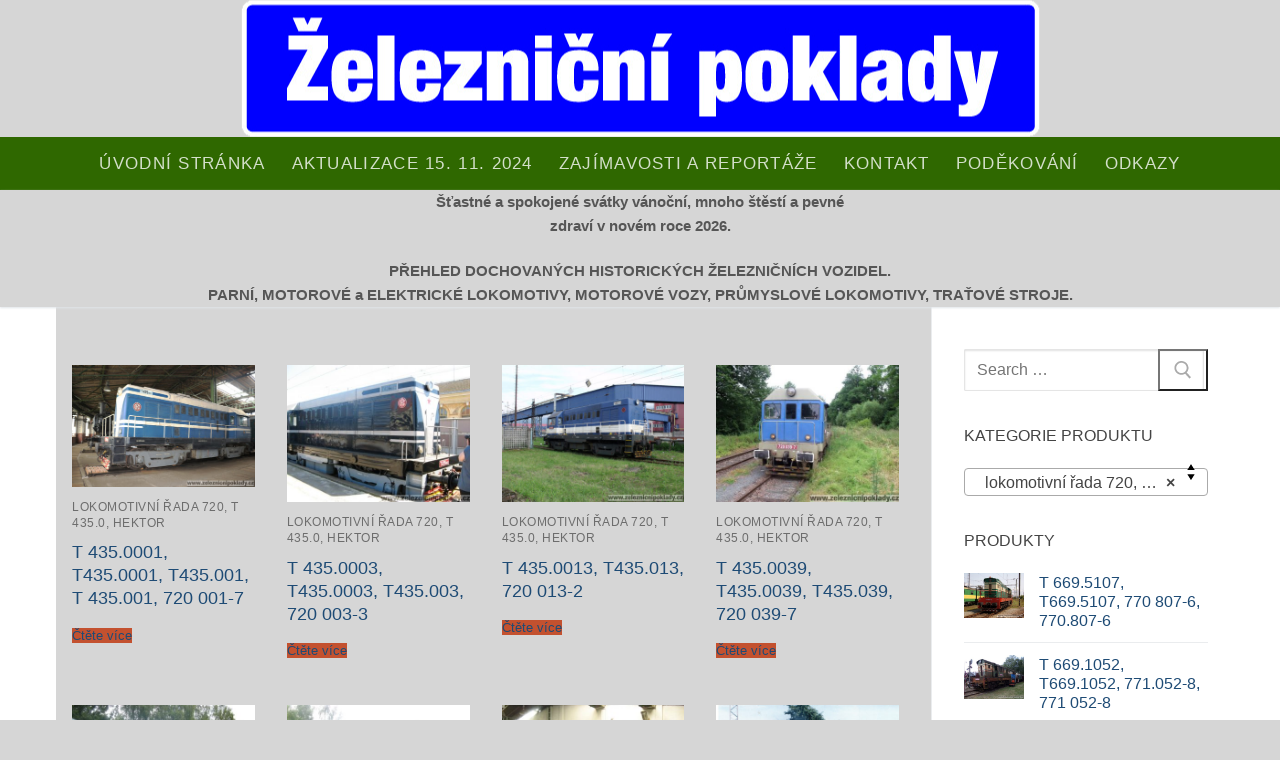

--- FILE ---
content_type: text/html; charset=UTF-8
request_url: https://www.zeleznicnipoklady.cz/kategorie-produktu/motorove-lokomotivy/t-435-0-t435-0-lokomotivni-rada-720-hektor/
body_size: 17839
content:
<!doctype html>
<html lang="cs">
<head>
	<meta charset="UTF-8">
	<meta name="viewport" content="width=device-width, initial-scale=1, maximum-scale=10.0, user-scalable=yes">
	<link rel="profile" href="http://gmpg.org/xfn/11">
	<title>lokomotivní řada 720, T 435.0, Hektor &#8211; Železniční poklady</title>
<meta name='robots' content='max-image-preview:large' />
<link rel="alternate" type="application/rss+xml" title="Železniční poklady &raquo; RSS zdroj" href="https://www.zeleznicnipoklady.cz/feed/" />
<link rel="alternate" type="application/rss+xml" title="Železniční poklady &raquo; RSS komentářů" href="https://www.zeleznicnipoklady.cz/comments/feed/" />
<link rel="alternate" type="application/rss+xml" title="Železniční poklady &raquo; lokomotivní řada 720, T 435.0, Hektor Kategorie RSS" href="https://www.zeleznicnipoklady.cz/kategorie-produktu/motorove-lokomotivy/t-435-0-t435-0-lokomotivni-rada-720-hektor/feed/" />
<script type="text/javascript">
/* <![CDATA[ */
window._wpemojiSettings = {"baseUrl":"https:\/\/s.w.org\/images\/core\/emoji\/15.0.3\/72x72\/","ext":".png","svgUrl":"https:\/\/s.w.org\/images\/core\/emoji\/15.0.3\/svg\/","svgExt":".svg","source":{"concatemoji":"https:\/\/www.zeleznicnipoklady.cz\/wp-includes\/js\/wp-emoji-release.min.js?ver=6.6.4"}};
/*! This file is auto-generated */
!function(i,n){var o,s,e;function c(e){try{var t={supportTests:e,timestamp:(new Date).valueOf()};sessionStorage.setItem(o,JSON.stringify(t))}catch(e){}}function p(e,t,n){e.clearRect(0,0,e.canvas.width,e.canvas.height),e.fillText(t,0,0);var t=new Uint32Array(e.getImageData(0,0,e.canvas.width,e.canvas.height).data),r=(e.clearRect(0,0,e.canvas.width,e.canvas.height),e.fillText(n,0,0),new Uint32Array(e.getImageData(0,0,e.canvas.width,e.canvas.height).data));return t.every(function(e,t){return e===r[t]})}function u(e,t,n){switch(t){case"flag":return n(e,"\ud83c\udff3\ufe0f\u200d\u26a7\ufe0f","\ud83c\udff3\ufe0f\u200b\u26a7\ufe0f")?!1:!n(e,"\ud83c\uddfa\ud83c\uddf3","\ud83c\uddfa\u200b\ud83c\uddf3")&&!n(e,"\ud83c\udff4\udb40\udc67\udb40\udc62\udb40\udc65\udb40\udc6e\udb40\udc67\udb40\udc7f","\ud83c\udff4\u200b\udb40\udc67\u200b\udb40\udc62\u200b\udb40\udc65\u200b\udb40\udc6e\u200b\udb40\udc67\u200b\udb40\udc7f");case"emoji":return!n(e,"\ud83d\udc26\u200d\u2b1b","\ud83d\udc26\u200b\u2b1b")}return!1}function f(e,t,n){var r="undefined"!=typeof WorkerGlobalScope&&self instanceof WorkerGlobalScope?new OffscreenCanvas(300,150):i.createElement("canvas"),a=r.getContext("2d",{willReadFrequently:!0}),o=(a.textBaseline="top",a.font="600 32px Arial",{});return e.forEach(function(e){o[e]=t(a,e,n)}),o}function t(e){var t=i.createElement("script");t.src=e,t.defer=!0,i.head.appendChild(t)}"undefined"!=typeof Promise&&(o="wpEmojiSettingsSupports",s=["flag","emoji"],n.supports={everything:!0,everythingExceptFlag:!0},e=new Promise(function(e){i.addEventListener("DOMContentLoaded",e,{once:!0})}),new Promise(function(t){var n=function(){try{var e=JSON.parse(sessionStorage.getItem(o));if("object"==typeof e&&"number"==typeof e.timestamp&&(new Date).valueOf()<e.timestamp+604800&&"object"==typeof e.supportTests)return e.supportTests}catch(e){}return null}();if(!n){if("undefined"!=typeof Worker&&"undefined"!=typeof OffscreenCanvas&&"undefined"!=typeof URL&&URL.createObjectURL&&"undefined"!=typeof Blob)try{var e="postMessage("+f.toString()+"("+[JSON.stringify(s),u.toString(),p.toString()].join(",")+"));",r=new Blob([e],{type:"text/javascript"}),a=new Worker(URL.createObjectURL(r),{name:"wpTestEmojiSupports"});return void(a.onmessage=function(e){c(n=e.data),a.terminate(),t(n)})}catch(e){}c(n=f(s,u,p))}t(n)}).then(function(e){for(var t in e)n.supports[t]=e[t],n.supports.everything=n.supports.everything&&n.supports[t],"flag"!==t&&(n.supports.everythingExceptFlag=n.supports.everythingExceptFlag&&n.supports[t]);n.supports.everythingExceptFlag=n.supports.everythingExceptFlag&&!n.supports.flag,n.DOMReady=!1,n.readyCallback=function(){n.DOMReady=!0}}).then(function(){return e}).then(function(){var e;n.supports.everything||(n.readyCallback(),(e=n.source||{}).concatemoji?t(e.concatemoji):e.wpemoji&&e.twemoji&&(t(e.twemoji),t(e.wpemoji)))}))}((window,document),window._wpemojiSettings);
/* ]]> */
</script>
<style id='wp-emoji-styles-inline-css' type='text/css'>

	img.wp-smiley, img.emoji {
		display: inline !important;
		border: none !important;
		box-shadow: none !important;
		height: 1em !important;
		width: 1em !important;
		margin: 0 0.07em !important;
		vertical-align: -0.1em !important;
		background: none !important;
		padding: 0 !important;
	}
</style>
<link rel='stylesheet' id='wp-block-library-css' href='https://www.zeleznicnipoklady.cz/wp-includes/css/dist/block-library/style.min.css?ver=6.6.4' type='text/css' media='all' />
<style id='classic-theme-styles-inline-css' type='text/css'>
/*! This file is auto-generated */
.wp-block-button__link{color:#fff;background-color:#32373c;border-radius:9999px;box-shadow:none;text-decoration:none;padding:calc(.667em + 2px) calc(1.333em + 2px);font-size:1.125em}.wp-block-file__button{background:#32373c;color:#fff;text-decoration:none}
</style>
<style id='global-styles-inline-css' type='text/css'>
:root{--wp--preset--aspect-ratio--square: 1;--wp--preset--aspect-ratio--4-3: 4/3;--wp--preset--aspect-ratio--3-4: 3/4;--wp--preset--aspect-ratio--3-2: 3/2;--wp--preset--aspect-ratio--2-3: 2/3;--wp--preset--aspect-ratio--16-9: 16/9;--wp--preset--aspect-ratio--9-16: 9/16;--wp--preset--color--black: #000000;--wp--preset--color--cyan-bluish-gray: #abb8c3;--wp--preset--color--white: #ffffff;--wp--preset--color--pale-pink: #f78da7;--wp--preset--color--vivid-red: #cf2e2e;--wp--preset--color--luminous-vivid-orange: #ff6900;--wp--preset--color--luminous-vivid-amber: #fcb900;--wp--preset--color--light-green-cyan: #7bdcb5;--wp--preset--color--vivid-green-cyan: #00d084;--wp--preset--color--pale-cyan-blue: #8ed1fc;--wp--preset--color--vivid-cyan-blue: #0693e3;--wp--preset--color--vivid-purple: #9b51e0;--wp--preset--gradient--vivid-cyan-blue-to-vivid-purple: linear-gradient(135deg,rgba(6,147,227,1) 0%,rgb(155,81,224) 100%);--wp--preset--gradient--light-green-cyan-to-vivid-green-cyan: linear-gradient(135deg,rgb(122,220,180) 0%,rgb(0,208,130) 100%);--wp--preset--gradient--luminous-vivid-amber-to-luminous-vivid-orange: linear-gradient(135deg,rgba(252,185,0,1) 0%,rgba(255,105,0,1) 100%);--wp--preset--gradient--luminous-vivid-orange-to-vivid-red: linear-gradient(135deg,rgba(255,105,0,1) 0%,rgb(207,46,46) 100%);--wp--preset--gradient--very-light-gray-to-cyan-bluish-gray: linear-gradient(135deg,rgb(238,238,238) 0%,rgb(169,184,195) 100%);--wp--preset--gradient--cool-to-warm-spectrum: linear-gradient(135deg,rgb(74,234,220) 0%,rgb(151,120,209) 20%,rgb(207,42,186) 40%,rgb(238,44,130) 60%,rgb(251,105,98) 80%,rgb(254,248,76) 100%);--wp--preset--gradient--blush-light-purple: linear-gradient(135deg,rgb(255,206,236) 0%,rgb(152,150,240) 100%);--wp--preset--gradient--blush-bordeaux: linear-gradient(135deg,rgb(254,205,165) 0%,rgb(254,45,45) 50%,rgb(107,0,62) 100%);--wp--preset--gradient--luminous-dusk: linear-gradient(135deg,rgb(255,203,112) 0%,rgb(199,81,192) 50%,rgb(65,88,208) 100%);--wp--preset--gradient--pale-ocean: linear-gradient(135deg,rgb(255,245,203) 0%,rgb(182,227,212) 50%,rgb(51,167,181) 100%);--wp--preset--gradient--electric-grass: linear-gradient(135deg,rgb(202,248,128) 0%,rgb(113,206,126) 100%);--wp--preset--gradient--midnight: linear-gradient(135deg,rgb(2,3,129) 0%,rgb(40,116,252) 100%);--wp--preset--font-size--small: 13px;--wp--preset--font-size--medium: 20px;--wp--preset--font-size--large: 36px;--wp--preset--font-size--x-large: 42px;--wp--preset--spacing--20: 0.44rem;--wp--preset--spacing--30: 0.67rem;--wp--preset--spacing--40: 1rem;--wp--preset--spacing--50: 1.5rem;--wp--preset--spacing--60: 2.25rem;--wp--preset--spacing--70: 3.38rem;--wp--preset--spacing--80: 5.06rem;--wp--preset--shadow--natural: 6px 6px 9px rgba(0, 0, 0, 0.2);--wp--preset--shadow--deep: 12px 12px 50px rgba(0, 0, 0, 0.4);--wp--preset--shadow--sharp: 6px 6px 0px rgba(0, 0, 0, 0.2);--wp--preset--shadow--outlined: 6px 6px 0px -3px rgba(255, 255, 255, 1), 6px 6px rgba(0, 0, 0, 1);--wp--preset--shadow--crisp: 6px 6px 0px rgba(0, 0, 0, 1);}:where(.is-layout-flex){gap: 0.5em;}:where(.is-layout-grid){gap: 0.5em;}body .is-layout-flex{display: flex;}.is-layout-flex{flex-wrap: wrap;align-items: center;}.is-layout-flex > :is(*, div){margin: 0;}body .is-layout-grid{display: grid;}.is-layout-grid > :is(*, div){margin: 0;}:where(.wp-block-columns.is-layout-flex){gap: 2em;}:where(.wp-block-columns.is-layout-grid){gap: 2em;}:where(.wp-block-post-template.is-layout-flex){gap: 1.25em;}:where(.wp-block-post-template.is-layout-grid){gap: 1.25em;}.has-black-color{color: var(--wp--preset--color--black) !important;}.has-cyan-bluish-gray-color{color: var(--wp--preset--color--cyan-bluish-gray) !important;}.has-white-color{color: var(--wp--preset--color--white) !important;}.has-pale-pink-color{color: var(--wp--preset--color--pale-pink) !important;}.has-vivid-red-color{color: var(--wp--preset--color--vivid-red) !important;}.has-luminous-vivid-orange-color{color: var(--wp--preset--color--luminous-vivid-orange) !important;}.has-luminous-vivid-amber-color{color: var(--wp--preset--color--luminous-vivid-amber) !important;}.has-light-green-cyan-color{color: var(--wp--preset--color--light-green-cyan) !important;}.has-vivid-green-cyan-color{color: var(--wp--preset--color--vivid-green-cyan) !important;}.has-pale-cyan-blue-color{color: var(--wp--preset--color--pale-cyan-blue) !important;}.has-vivid-cyan-blue-color{color: var(--wp--preset--color--vivid-cyan-blue) !important;}.has-vivid-purple-color{color: var(--wp--preset--color--vivid-purple) !important;}.has-black-background-color{background-color: var(--wp--preset--color--black) !important;}.has-cyan-bluish-gray-background-color{background-color: var(--wp--preset--color--cyan-bluish-gray) !important;}.has-white-background-color{background-color: var(--wp--preset--color--white) !important;}.has-pale-pink-background-color{background-color: var(--wp--preset--color--pale-pink) !important;}.has-vivid-red-background-color{background-color: var(--wp--preset--color--vivid-red) !important;}.has-luminous-vivid-orange-background-color{background-color: var(--wp--preset--color--luminous-vivid-orange) !important;}.has-luminous-vivid-amber-background-color{background-color: var(--wp--preset--color--luminous-vivid-amber) !important;}.has-light-green-cyan-background-color{background-color: var(--wp--preset--color--light-green-cyan) !important;}.has-vivid-green-cyan-background-color{background-color: var(--wp--preset--color--vivid-green-cyan) !important;}.has-pale-cyan-blue-background-color{background-color: var(--wp--preset--color--pale-cyan-blue) !important;}.has-vivid-cyan-blue-background-color{background-color: var(--wp--preset--color--vivid-cyan-blue) !important;}.has-vivid-purple-background-color{background-color: var(--wp--preset--color--vivid-purple) !important;}.has-black-border-color{border-color: var(--wp--preset--color--black) !important;}.has-cyan-bluish-gray-border-color{border-color: var(--wp--preset--color--cyan-bluish-gray) !important;}.has-white-border-color{border-color: var(--wp--preset--color--white) !important;}.has-pale-pink-border-color{border-color: var(--wp--preset--color--pale-pink) !important;}.has-vivid-red-border-color{border-color: var(--wp--preset--color--vivid-red) !important;}.has-luminous-vivid-orange-border-color{border-color: var(--wp--preset--color--luminous-vivid-orange) !important;}.has-luminous-vivid-amber-border-color{border-color: var(--wp--preset--color--luminous-vivid-amber) !important;}.has-light-green-cyan-border-color{border-color: var(--wp--preset--color--light-green-cyan) !important;}.has-vivid-green-cyan-border-color{border-color: var(--wp--preset--color--vivid-green-cyan) !important;}.has-pale-cyan-blue-border-color{border-color: var(--wp--preset--color--pale-cyan-blue) !important;}.has-vivid-cyan-blue-border-color{border-color: var(--wp--preset--color--vivid-cyan-blue) !important;}.has-vivid-purple-border-color{border-color: var(--wp--preset--color--vivid-purple) !important;}.has-vivid-cyan-blue-to-vivid-purple-gradient-background{background: var(--wp--preset--gradient--vivid-cyan-blue-to-vivid-purple) !important;}.has-light-green-cyan-to-vivid-green-cyan-gradient-background{background: var(--wp--preset--gradient--light-green-cyan-to-vivid-green-cyan) !important;}.has-luminous-vivid-amber-to-luminous-vivid-orange-gradient-background{background: var(--wp--preset--gradient--luminous-vivid-amber-to-luminous-vivid-orange) !important;}.has-luminous-vivid-orange-to-vivid-red-gradient-background{background: var(--wp--preset--gradient--luminous-vivid-orange-to-vivid-red) !important;}.has-very-light-gray-to-cyan-bluish-gray-gradient-background{background: var(--wp--preset--gradient--very-light-gray-to-cyan-bluish-gray) !important;}.has-cool-to-warm-spectrum-gradient-background{background: var(--wp--preset--gradient--cool-to-warm-spectrum) !important;}.has-blush-light-purple-gradient-background{background: var(--wp--preset--gradient--blush-light-purple) !important;}.has-blush-bordeaux-gradient-background{background: var(--wp--preset--gradient--blush-bordeaux) !important;}.has-luminous-dusk-gradient-background{background: var(--wp--preset--gradient--luminous-dusk) !important;}.has-pale-ocean-gradient-background{background: var(--wp--preset--gradient--pale-ocean) !important;}.has-electric-grass-gradient-background{background: var(--wp--preset--gradient--electric-grass) !important;}.has-midnight-gradient-background{background: var(--wp--preset--gradient--midnight) !important;}.has-small-font-size{font-size: var(--wp--preset--font-size--small) !important;}.has-medium-font-size{font-size: var(--wp--preset--font-size--medium) !important;}.has-large-font-size{font-size: var(--wp--preset--font-size--large) !important;}.has-x-large-font-size{font-size: var(--wp--preset--font-size--x-large) !important;}
:where(.wp-block-post-template.is-layout-flex){gap: 1.25em;}:where(.wp-block-post-template.is-layout-grid){gap: 1.25em;}
:where(.wp-block-columns.is-layout-flex){gap: 2em;}:where(.wp-block-columns.is-layout-grid){gap: 2em;}
:root :where(.wp-block-pullquote){font-size: 1.5em;line-height: 1.6;}
</style>
<link rel='stylesheet' id='woocommerce-general-css' href='https://www.zeleznicnipoklady.cz/wp-content/themes/customify/assets/css/compatibility/woocommerce.min.css?ver=9.8.6' type='text/css' media='all' />
<link rel='stylesheet' id='woocommerce-smallscreen-css' href='https://www.zeleznicnipoklady.cz/wp-content/themes/customify/assets/css/compatibility/woocommerce-smallscreen.min.css?ver=9.8.6' type='text/css' media='only screen and (max-width: 768px)' />
<style id='woocommerce-inline-inline-css' type='text/css'>
.woocommerce form .form-row .required { visibility: visible; }
</style>
<link rel='stylesheet' id='brands-styles-css' href='https://www.zeleznicnipoklady.cz/wp-content/plugins/woocommerce/assets/css/brands.css?ver=9.8.6' type='text/css' media='all' />
<link rel='stylesheet' id='font-awesome-css' href='https://www.zeleznicnipoklady.cz/wp-content/themes/customify/assets/fonts/font-awesome/css/font-awesome.min.css?ver=5.0.0' type='text/css' media='all' />
<link rel='stylesheet' id='customify-style-css' href='https://www.zeleznicnipoklady.cz/wp-content/themes/customify/style.min.css?ver=0.4.13' type='text/css' media='all' />
<style id='customify-style-inline-css' type='text/css'>
.customify-container, .layout-contained, .site-framed .site, .site-boxed .site { max-width: 1200px; } .main-layout-content .entry-content > .alignwide { width: calc( 1200px - 4em ); max-width: 100vw;  }.header-top .header--row-inner,body:not(.fl-builder-edit) .button,body:not(.fl-builder-edit) button:not(.menu-mobile-toggle, .components-button, .customize-partial-edit-shortcut-button),body:not(.fl-builder-edit) input[type="button"]:not(.ed_button),button.button,input[type="button"]:not(.ed_button, .components-button, .customize-partial-edit-shortcut-button),input[type="reset"]:not(.components-button, .customize-partial-edit-shortcut-button),input[type="submit"]:not(.components-button, .customize-partial-edit-shortcut-button),.pagination .nav-links > *:hover,.pagination .nav-links span,.nav-menu-desktop.style-full-height .primary-menu-ul > li.current-menu-item > a,.nav-menu-desktop.style-full-height .primary-menu-ul > li.current-menu-ancestor > a,.nav-menu-desktop.style-full-height .primary-menu-ul > li > a:hover,.posts-layout .readmore-button:hover{    background-color: #235787;}.posts-layout .readmore-button {color: #235787;}.pagination .nav-links > *:hover,.pagination .nav-links span,.entry-single .tags-links a:hover,.entry-single .cat-links a:hover,.posts-layout .readmore-button,.posts-layout .readmore-button:hover{    border-color: #235787;}                 .wc-svg-btn.active,        .woocommerce-tabs.wc-tabs-horizontal ul.tabs li.active,        #review_form {            border-color: #235787;        }                .wc-svg-btn.active,        .wc-single-tabs ul.tabs li.active a,        .wc-single-tabs .tab-section.active .tab-section-heading a {            color: #235787;        }.customify-builder-btn{    background-color: #c3512f;}                 .add_to_cart_button        {            background-color: #c3512f;        }body{    color: #686868;}abbr, acronym {    border-bottom-color: #686868;}a                {                    color: #1e4b75;} .woocommerce-account .woocommerce-MyAccount-navigation ul li.is-active a,        .woocommerce-account .woocommerce-MyAccount-navigation ul li a:hover {            color: #1e4b75;        }a:hover,a:focus,.link-meta:hover, .link-meta a:hover{    color: #111111;}h2 + h3,.comments-area h2 + .comments-title,.h2 + h3,.comments-area .h2 + .comments-title,.page-breadcrumb {    border-top-color: #eaecee;}blockquote,.site-content .widget-area .menu li.current-menu-item > a:before{    border-left-color: #eaecee;}@media screen and (min-width: 64em) {    .comment-list .children li.comment {        border-left-color: #eaecee;    }    .comment-list .children li.comment:after {        background-color: #eaecee;    }}.page-titlebar, .page-breadcrumb,.posts-layout .entry-inner {    border-bottom-color: #eaecee;}.header-search-form .search-field,.entry-content .page-links a,.header-search-modal,.pagination .nav-links > *,.entry-footer .tags-links a, .entry-footer .cat-links a,.search .content-area article,.site-content .widget-area .menu li.current-menu-item > a,.posts-layout .entry-inner,.post-navigation .nav-links,article.comment .comment-meta,.widget-area .widget_pages li a, .widget-area .widget_categories li a, .widget-area .widget_archive li a, .widget-area .widget_meta li a, .widget-area .widget_nav_menu li a, .widget-area .widget_product_categories li a, .widget-area .widget_recent_entries li a, .widget-area .widget_rss li a,.widget-area .widget_recent_comments li{    border-color: #eaecee;}.header-search-modal::before {    border-top-color: #eaecee;    border-left-color: #eaecee;}@media screen and (min-width: 48em) {    .content-sidebar.sidebar_vertical_border .content-area {        border-right-color: #eaecee;    }    .sidebar-content.sidebar_vertical_border .content-area {        border-left-color: #eaecee;    }    .sidebar-sidebar-content.sidebar_vertical_border .sidebar-primary {        border-right-color: #eaecee;    }    .sidebar-sidebar-content.sidebar_vertical_border .sidebar-secondary {        border-right-color: #eaecee;    }    .content-sidebar-sidebar.sidebar_vertical_border .sidebar-primary {        border-left-color: #eaecee;    }    .content-sidebar-sidebar.sidebar_vertical_border .sidebar-secondary {        border-left-color: #eaecee;    }    .sidebar-content-sidebar.sidebar_vertical_border .content-area {        border-left-color: #eaecee;        border-right-color: #eaecee;    }    .sidebar-content-sidebar.sidebar_vertical_border .content-area {        border-left-color: #eaecee;        border-right-color: #eaecee;    }}.widget_price_filter .price_slider_wrapper .ui-widget-content {    background-color: #eaecee;}.product_list_widget li,#reviews #comments ol.commentlist li .comment-text,.woocommerce-tabs.wc-tabs-vertical .wc-tabs li,.product_meta > span,.woocommerce-tabs.wc-tabs-horizontal ul.tabs,.woocommerce-tabs.wc-tabs-vertical .wc-tabs li:first-child {            border-color: #eaecee;        }article.comment .comment-post-author {background: #6d6d6d;}.pagination .nav-links > *,.link-meta,.link-meta a,.color-meta,.entry-single .tags-links:before,.entry-single .cats-links:before{    color: #6d6d6d;}.widget_price_filter .ui-slider .ui-slider-handle {    border-color: #6d6d6d;}.wc-product-inner .wc-product__category a {    color: #6d6d6d;}.widget_price_filter .ui-slider .ui-slider-range,.widget_price_filter .price_slider_amount .button {            background-color: #6d6d6d;        }h1, h2, h3, h4, h5, h6 { color: #2b2b2b;}.site-content .widget-title { color: #444444;}body {font-family: "Arial";font-style: normal;}#page-cover {background-image: url("https://www.zeleznicnipoklady.cz/wp-content/themes/customify/assets/images/default-cover.jpg");}.header--row:not(.header--transparent).header-top .header--row-inner  {background-color: #d6d6d6;background-image: url("https://www.zeleznicnipoklady.cz/wp-content/uploads/2018/03/logo800.png");background-position: center;background-repeat: no-repeat;} .header--row:not(.header--transparent).header-main .header--row-inner  {background-color: #2f6800;} .header--row:not(.header--transparent).header-bottom .header--row-inner  {background-color: #d6d6d6;border-style: none;} #header-menu-sidebar-bg  {color: #d6d6d6; text-decoration-color: #d6d6d6;} .sub-menu .li-duplicator {display:none !important;}.builder-header-html-item.item--html p, .builder-header-html-item.item--html {font-family: "Arial";font-weight: bold;text-transform: none;font-size: 15px;}.header-search_icon-item .search-icon  {background-color: #d6d6d6;} .header-search_icon-item .header-search-modal  {border-style: solid;} .header-search_icon-item .search-field  {border-style: solid;} .dark-mode .header-search_box-item .search-form-fields, .header-search_box-item .search-form-fields  {border-style: solid;} .builder-item--primary-menu .nav-menu-desktop .primary-menu-ul > li > a,.builder-item-sidebar .primary-menu-sidebar .primary-menu-ul > li > a {font-weight: normal;font-size: 17px;line-height: 9px;letter-spacing: 1.3px;}body  {background-color: #d6d6d6;} .site-content .content-area  {background-color: #d6d6d6;} .woocommerce span.onsale  {background-color: #d6d6d6;} .woocommerce .button.add_to_cart_button, .woocommerce .button.alt,.woocommerce .button.added_to_cart, .woocommerce .button.checkout, .woocommerce .button.product_type_variable,.item--wc_cart .cart-icon .cart-qty .customify-wc-total-qty{    background-color: #c3512f;}.comment-form-rating a, .star-rating,.comment-form-rating a:hover, .comment-form-rating a:focus, .star-rating:hover, .star-rating:focus{    color: #c3512f;}span.onsale{    background-color: #77a464;}/* CSS for desktop */#page-cover .page-cover-inner {min-height: 300px;}.header--row.header-top .customify-grid, .header--row.header-top .style-full-height .primary-menu-ul > li > a {min-height: 137px;}.header--row.header-main .customify-grid, .header--row.header-main .style-full-height .primary-menu-ul > li > a {min-height: 53px;}.header--row.header-bottom .customify-grid, .header--row.header-bottom .style-full-height .primary-menu-ul > li > a {min-height: 90px;}.header--row .builder-first--html {text-align: center;}.site-header .site-branding img { max-width: 400px; } .site-header .cb-row--mobile .site-branding img { width: 400px; }.header--row .builder-first--nav-icon {text-align: right;}.header-search_icon-item .search-submit {margin-left: -40px;}.header-search_box-item .search-form-fields, .header-search_box-item .search-form-fields .search-field {height: 25px;}.header-search_box-item .search-submit svg,.header-search_box-item .header-search-form button.search-submit svg {height: 5px; width: 5px;}.header-search_box-item .search-submit{margin-left: -40px;} .header-search_box-item .woo_bootster_search .search-submit{margin-left: -40px;} .header-search_box-item .header-search-form button.search-submit{margin-left:-40px;}.header--row .builder-first--primary-menu {text-align: center;}/* CSS for tablet */@media screen and (max-width: 1024px) { #page-cover .page-cover-inner {min-height: 250px;}.header--row .builder-first--nav-icon {text-align: right;}.header-search_icon-item .search-submit {margin-left: -40px;}.header-search_box-item .search-submit{margin-left: -40px;} .header-search_box-item .woo_bootster_search .search-submit{margin-left: -40px;} .header-search_box-item .header-search-form button.search-submit{margin-left:-40px;} }/* CSS for mobile */@media screen and (max-width: 568px) { #page-cover .page-cover-inner {min-height: 200px;}.header--row.header-top .customify-grid, .header--row.header-top .style-full-height .primary-menu-ul > li > a {min-height: 33px;}.header--row .builder-first--nav-icon {text-align: right;}.header-search_icon-item .search-submit {margin-left: -40px;}.header-search_box-item .search-submit{margin-left: -40px;} .header-search_box-item .woo_bootster_search .search-submit{margin-left: -40px;} .header-search_box-item .header-search-form button.search-submit{margin-left:-40px;} }
</style>
<script type="text/javascript" src="https://www.zeleznicnipoklady.cz/wp-includes/js/jquery/jquery.min.js?ver=3.7.1" id="jquery-core-js"></script>
<script type="text/javascript" src="https://www.zeleznicnipoklady.cz/wp-includes/js/jquery/jquery-migrate.min.js?ver=3.4.1" id="jquery-migrate-js"></script>
<script type="text/javascript" src="https://www.zeleznicnipoklady.cz/wp-content/plugins/woocommerce/assets/js/jquery-blockui/jquery.blockUI.min.js?ver=2.7.0-wc.9.8.6" id="jquery-blockui-js" defer="defer" data-wp-strategy="defer"></script>
<script type="text/javascript" src="https://www.zeleznicnipoklady.cz/wp-content/plugins/woocommerce/assets/js/js-cookie/js.cookie.min.js?ver=2.1.4-wc.9.8.6" id="js-cookie-js" defer="defer" data-wp-strategy="defer"></script>
<script type="text/javascript" id="woocommerce-js-extra">
/* <![CDATA[ */
var woocommerce_params = {"ajax_url":"\/wp-admin\/admin-ajax.php","wc_ajax_url":"\/?wc-ajax=%%endpoint%%","i18n_password_show":"Show password","i18n_password_hide":"Hide password","qty_pm":"1"};
/* ]]> */
</script>
<script type="text/javascript" src="https://www.zeleznicnipoklady.cz/wp-content/plugins/woocommerce/assets/js/frontend/woocommerce.min.js?ver=9.8.6" id="woocommerce-js" defer="defer" data-wp-strategy="defer"></script>
<link rel="https://api.w.org/" href="https://www.zeleznicnipoklady.cz/wp-json/" /><link rel="alternate" title="JSON" type="application/json" href="https://www.zeleznicnipoklady.cz/wp-json/wp/v2/product_cat/102" /><link rel="EditURI" type="application/rsd+xml" title="RSD" href="https://www.zeleznicnipoklady.cz/xmlrpc.php?rsd" />
<meta name="generator" content="WordPress 6.6.4" />
<meta name="generator" content="WooCommerce 9.8.6" />
<!-- Analytics by WP Statistics - https://wp-statistics.com -->
	<noscript><style>.woocommerce-product-gallery{ opacity: 1 !important; }</style></noscript>
	</head>

<body class="archive tax-product_cat term-t-435-0-t435-0-lokomotivni-rada-720-hektor term-102 theme-customify woocommerce woocommerce-page woocommerce-no-js hfeed content-sidebar main-layout-content-sidebar sidebar_vertical_border site-full-width menu_sidebar_slide_left later-wc-version">
<div id="page" class="site box-shadow">
	<a class="skip-link screen-reader-text" href="#site-content">Přeskočit na obsah</a>
	<a class="close is-size-medium  close-panel close-sidebar-panel" href="#">
        <span class="hamburger hamburger--squeeze is-active">
            <span class="hamburger-box">
              <span class="hamburger-inner"><span class="screen-reader-text">Menu</span></span>
            </span>
        </span>
        <span class="screen-reader-text">Zavřeno</span>
        </a><header id="masthead" class="site-header header-"><div id="masthead-inner" class="site-header-inner">							<div  class="header-top header--row hide-on-mobile hide-on-tablet layout-fullwidth"  id="cb-row--header-top"  data-row-id="top"  data-show-on="desktop">
								<div class="header--row-inner header-top-inner light-mode">
									<div class="customify-container">
										<div class="customify-grid  customify-grid-middle"><div class="customify-col-12_md-12_sm-12 builder-item builder-first--logo" data-push-left=""><div class="item--inner builder-item--logo" data-section="title_tagline" data-item-id="logo" >		<div class="site-branding logo-top">
					</div><!-- .site-branding -->
		</div></div></div>									</div>
								</div>
							</div>
														<div  class="header-main header--row layout-full-contained"  id="cb-row--header-main"  data-row-id="main"  data-show-on="desktop mobile">
								<div class="header--row-inner header-main-inner dark-mode">
									<div class="customify-container">
										<div class="customify-grid cb-row--desktop hide-on-mobile hide-on-tablet customify-grid-middle"><div class="customify-col-12_md-12_sm-12 builder-item builder-first--primary-menu" data-push-left=""><div class="item--inner builder-item--primary-menu has_menu" data-section="header_menu_primary" data-item-id="primary-menu" ><nav  id="site-navigation-main-desktop" class="site-navigation primary-menu primary-menu-main nav-menu-desktop primary-menu-desktop style-full-height"><ul id="menu-menu" class="primary-menu-ul menu nav-menu"><li id="menu-item--main-desktop-9223" class="menu-item menu-item-type-custom menu-item-object-custom menu-item-home menu-item-9223"><a href="http://www.zeleznicnipoklady.cz"><span class="link-before">Úvodní stránka</span></a></li>
<li id="menu-item--main-desktop-9213" class="menu-item menu-item-type-post_type menu-item-object-page menu-item-9213"><a href="https://www.zeleznicnipoklady.cz/aktualizace/"><span class="link-before">Aktualizace 15. 11. 2024</span></a></li>
<li id="menu-item--main-desktop-9224" class="menu-item menu-item-type-post_type menu-item-object-page menu-item-9224"><a title="zajimavost" href="https://www.zeleznicnipoklady.cz/zajimavosti/"><span class="link-before">ZAJÍMAVOSTI A REPORTÁŽE</span></a></li>
<li id="menu-item--main-desktop-9225" class="menu-item menu-item-type-post_type menu-item-object-page menu-item-9225"><a href="https://www.zeleznicnipoklady.cz/kontakt/"><span class="link-before">Kontakt</span></a></li>
<li id="menu-item--main-desktop-9226" class="menu-item menu-item-type-post_type menu-item-object-page menu-item-9226"><a href="https://www.zeleznicnipoklady.cz/podekovani/"><span class="link-before">Poděkování</span></a></li>
<li id="menu-item--main-desktop-9227" class="menu-item menu-item-type-post_type menu-item-object-page menu-item-9227"><a href="https://www.zeleznicnipoklady.cz/odkazy/"><span class="link-before">Odkazy</span></a></li>
</ul></nav></div></div></div><div class="cb-row--mobile hide-on-desktop customify-grid customify-grid-middle"><div class="customify-col-5_md-5_sm-5 builder-item builder-first--logo" data-push-left=""><div class="item--inner builder-item--logo" data-section="title_tagline" data-item-id="logo" >		<div class="site-branding logo-top">
					</div><!-- .site-branding -->
		</div></div><div class="customify-col-3_md-3_sm-3 builder-item builder-first--nav-icon" data-push-left="off-4"><div class="item--inner builder-item--nav-icon" data-section="header_menu_icon" data-item-id="nav-icon" >		<button type="button" class="menu-mobile-toggle item-button is-size-desktop-medium is-size-tablet-medium is-size-mobile-medium"  aria-label="nav icon">
			<span class="hamburger hamburger--squeeze">
				<span class="hamburger-box">
					<span class="hamburger-inner"></span>
				</span>
			</span>
			<span class="nav-icon--label hide-on-tablet hide-on-mobile">Menu</span></button>
		</div></div></div>									</div>
								</div>
							</div>
														<div  class="header-bottom header--row hide-on-mobile hide-on-tablet layout-full-contained"  id="cb-row--header-bottom"  data-row-id="bottom"  data-show-on="desktop">
								<div class="header--row-inner header-bottom-inner light-mode">
									<div class="customify-container">
										<div class="customify-grid  customify-grid-middle"><div class="customify-col-12_md-12_sm-12 builder-item builder-first--html" data-push-left=""><div class="item--inner builder-item--html" data-section="header_html" data-item-id="html" ><div class="builder-header-html-item item--html"><p>Šťastné a spokojené svátky vánoční, mnoho štěstí a pevné<br />
zdraví v novém roce 2026. </p>
<p>PŘEHLED DOCHOVANÝCH HISTORICKÝCH ŽELEZNIČNÍCH VOZIDEL.<br />
PARNÍ, MOTOROVÉ a ELEKTRICKÉ LOKOMOTIVY,  MOTOROVÉ VOZY, PRŮMYSLOVÉ LOKOMOTIVY, TRAŤOVÉ STROJE.</p>
</div></div></div></div>									</div>
								</div>
							</div>
							<div id="header-menu-sidebar" class="header-menu-sidebar menu-sidebar-panel dark-mode"><div id="header-menu-sidebar-bg" class="header-menu-sidebar-bg"><div id="header-menu-sidebar-inner" class="header-menu-sidebar-inner"><div class="builder-item-sidebar mobile-item--html"><div class="item--inner" data-item-id="html" data-section="header_html"><div class="builder-header-html-item item--html"><p>Šťastné a spokojené svátky vánoční, mnoho štěstí a pevné<br />
zdraví v novém roce 2026. </p>
<p>PŘEHLED DOCHOVANÝCH HISTORICKÝCH ŽELEZNIČNÍCH VOZIDEL.<br />
PARNÍ, MOTOROVÉ a ELEKTRICKÉ LOKOMOTIVY,  MOTOROVÉ VOZY, PRŮMYSLOVÉ LOKOMOTIVY, TRAŤOVÉ STROJE.</p>
</div></div></div><div class="builder-item-sidebar mobile-item--primary-menu mobile-item--menu "><div class="item--inner" data-item-id="primary-menu" data-section="header_menu_primary"><nav  id="site-navigation-sidebar-mobile" class="site-navigation primary-menu primary-menu-sidebar nav-menu-mobile primary-menu-mobile style-full-height"><ul id="menu-menu" class="primary-menu-ul menu nav-menu"><li id="menu-item--sidebar-mobile-9223" class="menu-item menu-item-type-custom menu-item-object-custom menu-item-home menu-item-9223"><a href="http://www.zeleznicnipoklady.cz"><span class="link-before">Úvodní stránka</span></a></li>
<li id="menu-item--sidebar-mobile-9213" class="menu-item menu-item-type-post_type menu-item-object-page menu-item-9213"><a href="https://www.zeleznicnipoklady.cz/aktualizace/"><span class="link-before">Aktualizace 15. 11. 2024</span></a></li>
<li id="menu-item--sidebar-mobile-9224" class="menu-item menu-item-type-post_type menu-item-object-page menu-item-9224"><a title="zajimavost" href="https://www.zeleznicnipoklady.cz/zajimavosti/"><span class="link-before">ZAJÍMAVOSTI A REPORTÁŽE</span></a></li>
<li id="menu-item--sidebar-mobile-9225" class="menu-item menu-item-type-post_type menu-item-object-page menu-item-9225"><a href="https://www.zeleznicnipoklady.cz/kontakt/"><span class="link-before">Kontakt</span></a></li>
<li id="menu-item--sidebar-mobile-9226" class="menu-item menu-item-type-post_type menu-item-object-page menu-item-9226"><a href="https://www.zeleznicnipoklady.cz/podekovani/"><span class="link-before">Poděkování</span></a></li>
<li id="menu-item--sidebar-mobile-9227" class="menu-item menu-item-type-post_type menu-item-object-page menu-item-9227"><a href="https://www.zeleznicnipoklady.cz/odkazy/"><span class="link-before">Odkazy</span></a></li>
</ul></nav></div></div></div></div></div></div></header>	<div id="site-content" class="site-content">
		<div class="customify-container">
			<div class="customify-grid">
				<main id="main" class="content-area customify-col-9_sm-12">
						<div class="content-inner">
					<div class="woocommerce-listing wc-product-listing wc-grid-view">
				<div class="woocommerce-notices-wrapper"></div><ul class="products customify-grid-4_md-4_sm-4_xs-1 wc-grid-view">
<li 
class="customify-col product-has-gallery product type-product post-1863 status-publish first instock product_cat-t-435-0-t435-0-lokomotivni-rada-720-hektor has-post-thumbnail shipping-taxable product-type-simple">
	<div class="wc-product-inner">
	<div class="wc-product-media"><a href="https://www.zeleznicnipoklady.cz/produkt/t-435-0001-720-001-7/" class="woocommerce-LoopProduct-link woocommerce-loop-product__link"><img width="400" height="267" src="https://www.zeleznicnipoklady.cz/wp-content/uploads/2018/03/T-435.0001-dep.-Chomutov-foto©-Martin-Kalina-10.8.2017-400x267.jpg" class="attachment-woocommerce_thumbnail size-woocommerce_thumbnail" alt="T 435.0001, T435.0001, T435.001, T 435.001, 720 001-7" decoding="async" fetchpriority="high" srcset="https://www.zeleznicnipoklady.cz/wp-content/uploads/2018/03/T-435.0001-dep.-Chomutov-foto©-Martin-Kalina-10.8.2017-400x267.jpg 400w, https://www.zeleznicnipoklady.cz/wp-content/uploads/2018/03/T-435.0001-dep.-Chomutov-foto©-Martin-Kalina-10.8.2017-200x133.jpg 200w, https://www.zeleznicnipoklady.cz/wp-content/uploads/2018/03/T-435.0001-dep.-Chomutov-foto©-Martin-Kalina-10.8.2017-768x512.jpg 768w, https://www.zeleznicnipoklady.cz/wp-content/uploads/2018/03/T-435.0001-dep.-Chomutov-foto©-Martin-Kalina-10.8.2017.jpg 1350w" sizes="(max-width: 400px) 100vw, 400px" /><img width="400" height="534" src="https://www.zeleznicnipoklady.cz/wp-content/uploads/2014/08/T-435.001-720-001-7-foto©Martin-Kalina-2010-400x534.jpg" class="attachment-shop_catalog secondary-image image-transition" alt="" decoding="async" srcset="https://www.zeleznicnipoklady.cz/wp-content/uploads/2014/08/T-435.001-720-001-7-foto©Martin-Kalina-2010-400x534.jpg 400w, https://www.zeleznicnipoklady.cz/wp-content/uploads/2014/08/T-435.001-720-001-7-foto©Martin-Kalina-2010-300x400.jpg 300w, https://www.zeleznicnipoklady.cz/wp-content/uploads/2014/08/T-435.001-720-001-7-foto©Martin-Kalina-2010-150x200.jpg 150w, https://www.zeleznicnipoklady.cz/wp-content/uploads/2014/08/T-435.001-720-001-7-foto©Martin-Kalina-2010.jpg 760w" sizes="(max-width: 400px) 100vw, 400px" /></a></div><div class="wc-product-contents"><div class="wc-product__part wc-product__category show-in-grid show-in-list"><a class="text-uppercase text-xsmall link-meta" href="https://www.zeleznicnipoklady.cz/kategorie-produktu/motorove-lokomotivy/t-435-0-t435-0-lokomotivni-rada-720-hektor/" rel="tag">lokomotivní řada 720, T 435.0, Hektor</a></div><div class="wc-product__part wc-product__title show-in-grid show-in-list"><h2 class="woocommerce-loop-product__title"><a href="https://www.zeleznicnipoklady.cz/produkt/t-435-0001-720-001-7/" class="woocommerce-LoopProduct-link woocommerce-loop-product__link">T 435.0001, T435.0001, T435.001, T 435.001, 720 001-7</a></h2></div><div class="wc-product__part wc-product__description hide-in-grid show-in-list"><div class="woocommerce-loop-product__desc"><p>Označení: T 435.0001, T 435.001 &nbsp; Stav: neprovozní &nbsp; Přezdívka: Hektor &nbsp; Rok výroby: 1958 / výrobní číslo: 2942 &nbsp; Výrobce: oborový podnik ČKD Praha&hellip;</p>
</div></div><div class="wc-product__part wc-product__add_to_cart show-in-grid show-in-list"><a href="https://www.zeleznicnipoklady.cz/produkt/t-435-0001-720-001-7/" data-quantity="1" class="button product_type_simple add_to_cart_button" data-product_id="1863" data-product_sku="" aria-label="Zjistit více o &bdquo;T 435.0001, T435.0001, T435.001, T 435.001, 720 001-7&ldquo;" rel="nofollow" data-success_message=""><span class="button-label">Čtěte více</span></a></div></div>	</div>
</li>
<li 
class="customify-col product-has-gallery product type-product post-1864 status-publish instock product_cat-t-435-0-t435-0-lokomotivni-rada-720-hektor has-post-thumbnail shipping-taxable product-type-simple">
	<div class="wc-product-inner">
	<div class="wc-product-media"><a href="https://www.zeleznicnipoklady.cz/produkt/1864/" class="woocommerce-LoopProduct-link woocommerce-loop-product__link"><img width="400" height="300" src="https://www.zeleznicnipoklady.cz/wp-content/uploads/2014/08/T-435.003-720-003-3-foto©Martin-Kalina-2014-400x300.jpg" class="attachment-woocommerce_thumbnail size-woocommerce_thumbnail" alt="T 435.0003, T435.0003, T435.003, 720 003-3" decoding="async" srcset="https://www.zeleznicnipoklady.cz/wp-content/uploads/2014/08/T-435.003-720-003-3-foto©Martin-Kalina-2014-400x300.jpg 400w, https://www.zeleznicnipoklady.cz/wp-content/uploads/2014/08/T-435.003-720-003-3-foto©Martin-Kalina-2014-200x150.jpg 200w, https://www.zeleznicnipoklady.cz/wp-content/uploads/2014/08/T-435.003-720-003-3-foto©Martin-Kalina-2014-768x576.jpg 768w, https://www.zeleznicnipoklady.cz/wp-content/uploads/2014/08/T-435.003-720-003-3-foto©Martin-Kalina-2014.jpg 1014w" sizes="(max-width: 400px) 100vw, 400px" /><img width="400" height="300" src="https://www.zeleznicnipoklady.cz/wp-content/uploads/2018/11/T-435.003-Mirošov-foto©-Ladislav-Böhm-14.11.2015-400x300.jpg" class="attachment-shop_catalog secondary-image image-transition" alt="" decoding="async" loading="lazy" srcset="https://www.zeleznicnipoklady.cz/wp-content/uploads/2018/11/T-435.003-Mirošov-foto©-Ladislav-Böhm-14.11.2015-400x300.jpg 400w, https://www.zeleznicnipoklady.cz/wp-content/uploads/2018/11/T-435.003-Mirošov-foto©-Ladislav-Böhm-14.11.2015-200x150.jpg 200w, https://www.zeleznicnipoklady.cz/wp-content/uploads/2018/11/T-435.003-Mirošov-foto©-Ladislav-Böhm-14.11.2015-768x576.jpg 768w, https://www.zeleznicnipoklady.cz/wp-content/uploads/2018/11/T-435.003-Mirošov-foto©-Ladislav-Böhm-14.11.2015.jpg 1200w" sizes="(max-width: 400px) 100vw, 400px" /></a></div><div class="wc-product-contents"><div class="wc-product__part wc-product__category show-in-grid show-in-list"><a class="text-uppercase text-xsmall link-meta" href="https://www.zeleznicnipoklady.cz/kategorie-produktu/motorove-lokomotivy/t-435-0-t435-0-lokomotivni-rada-720-hektor/" rel="tag">lokomotivní řada 720, T 435.0, Hektor</a></div><div class="wc-product__part wc-product__title show-in-grid show-in-list"><h2 class="woocommerce-loop-product__title"><a href="https://www.zeleznicnipoklady.cz/produkt/1864/" class="woocommerce-LoopProduct-link woocommerce-loop-product__link">T 435.0003, T435.0003, T435.003, 720 003-3</a></h2></div><div class="wc-product__part wc-product__description hide-in-grid show-in-list"><div class="woocommerce-loop-product__desc"><p>Označení: T 435.0003, 720&nbsp;003-3 &nbsp; Stav: provozní &nbsp; Přezdívka: Hektor &nbsp; Rok výroby: 1959 / výrobní číslo 4363 &nbsp; Výrobce: oborový podnik ČKD Praha &nbsp;&hellip;</p>
</div></div><div class="wc-product__part wc-product__add_to_cart show-in-grid show-in-list"><a href="https://www.zeleznicnipoklady.cz/produkt/1864/" data-quantity="1" class="button product_type_simple add_to_cart_button" data-product_id="1864" data-product_sku="" aria-label="Zjistit více o &bdquo;T 435.0003, T435.0003, T435.003, 720 003-3&ldquo;" rel="nofollow" data-success_message=""><span class="button-label">Čtěte více</span></a></div></div>	</div>
</li>
<li 
class="customify-col product-has-gallery product type-product post-8754 status-publish instock product_cat-t-435-0-t435-0-lokomotivni-rada-720-hektor has-post-thumbnail shipping-taxable product-type-simple">
	<div class="wc-product-inner">
	<div class="wc-product-media"><a href="https://www.zeleznicnipoklady.cz/produkt/t-435-0013-t435-013-720-013-2/" class="woocommerce-LoopProduct-link woocommerce-loop-product__link"><img width="400" height="300" src="https://www.zeleznicnipoklady.cz/wp-content/uploads/2018/10/720-013-2-ŽOS-Vrútky-foto©Vladimír-Lichý-28.5.2010-400x300.jpg" class="attachment-woocommerce_thumbnail size-woocommerce_thumbnail" alt="T 435.0013, T435.013, 720 013-2" decoding="async" loading="lazy" srcset="https://www.zeleznicnipoklady.cz/wp-content/uploads/2018/10/720-013-2-ŽOS-Vrútky-foto©Vladimír-Lichý-28.5.2010-400x300.jpg 400w, https://www.zeleznicnipoklady.cz/wp-content/uploads/2018/10/720-013-2-ŽOS-Vrútky-foto©Vladimír-Lichý-28.5.2010-200x150.jpg 200w, https://www.zeleznicnipoklady.cz/wp-content/uploads/2018/10/720-013-2-ŽOS-Vrútky-foto©Vladimír-Lichý-28.5.2010-768x576.jpg 768w, https://www.zeleznicnipoklady.cz/wp-content/uploads/2018/10/720-013-2-ŽOS-Vrútky-foto©Vladimír-Lichý-28.5.2010.jpg 1200w" sizes="(max-width: 400px) 100vw, 400px" /><img width="400" height="270" src="https://www.zeleznicnipoklady.cz/wp-content/uploads/2019/02/720-013-2-Vrútky-foto©Vladimír-Lichý-19.5.2010-1-400x270.jpg" class="attachment-shop_catalog secondary-image image-transition" alt="" decoding="async" loading="lazy" srcset="https://www.zeleznicnipoklady.cz/wp-content/uploads/2019/02/720-013-2-Vrútky-foto©Vladimír-Lichý-19.5.2010-1-400x270.jpg 400w, https://www.zeleznicnipoklady.cz/wp-content/uploads/2019/02/720-013-2-Vrútky-foto©Vladimír-Lichý-19.5.2010-1-200x135.jpg 200w, https://www.zeleznicnipoklady.cz/wp-content/uploads/2019/02/720-013-2-Vrútky-foto©Vladimír-Lichý-19.5.2010-1-768x519.jpg 768w, https://www.zeleznicnipoklady.cz/wp-content/uploads/2019/02/720-013-2-Vrútky-foto©Vladimír-Lichý-19.5.2010-1.jpg 1331w" sizes="(max-width: 400px) 100vw, 400px" /></a></div><div class="wc-product-contents"><div class="wc-product__part wc-product__category show-in-grid show-in-list"><a class="text-uppercase text-xsmall link-meta" href="https://www.zeleznicnipoklady.cz/kategorie-produktu/motorove-lokomotivy/t-435-0-t435-0-lokomotivni-rada-720-hektor/" rel="tag">lokomotivní řada 720, T 435.0, Hektor</a></div><div class="wc-product__part wc-product__title show-in-grid show-in-list"><h2 class="woocommerce-loop-product__title"><a href="https://www.zeleznicnipoklady.cz/produkt/t-435-0013-t435-013-720-013-2/" class="woocommerce-LoopProduct-link woocommerce-loop-product__link">T 435.0013, T435.013, 720 013-2</a></h2></div><div class="wc-product__part wc-product__description hide-in-grid show-in-list"><div class="woocommerce-loop-product__desc"><p>Označení: T 435.0013, 720&nbsp;013-2 Stav: provozní Přezdívka: Hektor Rok výroby: 1959 / výrobní číslo 4361 Výrobce: oborový podnik ČKD Praha K vidění: v provozu Depo/&hellip;</p>
</div></div><div class="wc-product__part wc-product__add_to_cart show-in-grid show-in-list"><a href="https://www.zeleznicnipoklady.cz/produkt/t-435-0013-t435-013-720-013-2/" data-quantity="1" class="button product_type_simple add_to_cart_button" data-product_id="8754" data-product_sku="" aria-label="Zjistit více o &bdquo;T 435.0013, T435.013, 720 013-2&ldquo;" rel="nofollow" data-success_message=""><span class="button-label">Čtěte více</span></a></div></div>	</div>
</li>
<li 
class="customify-col product-has-gallery product type-product post-3202 status-publish last instock product_cat-t-435-0-t435-0-lokomotivni-rada-720-hektor has-post-thumbnail shipping-taxable product-type-simple">
	<div class="wc-product-inner">
	<div class="wc-product-media"><a href="https://www.zeleznicnipoklady.cz/produkt/t-435-039-t435-039-720-039-7/" class="woocommerce-LoopProduct-link woocommerce-loop-product__link"><img width="400" height="300" src="https://www.zeleznicnipoklady.cz/wp-content/uploads/2015/03/T-435.039-720-039-na-trati-314©Vladimír-Lichý-2014-6-400x300.jpg" class="attachment-woocommerce_thumbnail size-woocommerce_thumbnail" alt="T 435.0039, T435.0039, T435.039, 720 039-7" decoding="async" loading="lazy" srcset="https://www.zeleznicnipoklady.cz/wp-content/uploads/2015/03/T-435.039-720-039-na-trati-314©Vladimír-Lichý-2014-6-400x300.jpg 400w, https://www.zeleznicnipoklady.cz/wp-content/uploads/2015/03/T-435.039-720-039-na-trati-314©Vladimír-Lichý-2014-6-200x150.jpg 200w, https://www.zeleznicnipoklady.cz/wp-content/uploads/2015/03/T-435.039-720-039-na-trati-314©Vladimír-Lichý-2014-6-768x576.jpg 768w, https://www.zeleznicnipoklady.cz/wp-content/uploads/2015/03/T-435.039-720-039-na-trati-314©Vladimír-Lichý-2014-6.jpg 1013w" sizes="(max-width: 400px) 100vw, 400px" /><img width="400" height="300" src="https://www.zeleznicnipoklady.cz/wp-content/uploads/2015/03/T-435.039-720-039-na-trati-314©Vladimír-Lichý-2014-7-400x300.jpg" class="attachment-shop_catalog secondary-image image-transition" alt="" decoding="async" loading="lazy" srcset="https://www.zeleznicnipoklady.cz/wp-content/uploads/2015/03/T-435.039-720-039-na-trati-314©Vladimír-Lichý-2014-7-400x300.jpg 400w, https://www.zeleznicnipoklady.cz/wp-content/uploads/2015/03/T-435.039-720-039-na-trati-314©Vladimír-Lichý-2014-7-200x150.jpg 200w, https://www.zeleznicnipoklady.cz/wp-content/uploads/2015/03/T-435.039-720-039-na-trati-314©Vladimír-Lichý-2014-7-768x576.jpg 768w, https://www.zeleznicnipoklady.cz/wp-content/uploads/2015/03/T-435.039-720-039-na-trati-314©Vladimír-Lichý-2014-7.jpg 1013w" sizes="(max-width: 400px) 100vw, 400px" /></a></div><div class="wc-product-contents"><div class="wc-product__part wc-product__category show-in-grid show-in-list"><a class="text-uppercase text-xsmall link-meta" href="https://www.zeleznicnipoklady.cz/kategorie-produktu/motorove-lokomotivy/t-435-0-t435-0-lokomotivni-rada-720-hektor/" rel="tag">lokomotivní řada 720, T 435.0, Hektor</a></div><div class="wc-product__part wc-product__title show-in-grid show-in-list"><h2 class="woocommerce-loop-product__title"><a href="https://www.zeleznicnipoklady.cz/produkt/t-435-039-t435-039-720-039-7/" class="woocommerce-LoopProduct-link woocommerce-loop-product__link">T 435.0039, T435.0039, T435.039, 720 039-7</a></h2></div><div class="wc-product__part wc-product__description hide-in-grid show-in-list"><div class="woocommerce-loop-product__desc"><p>Označení: T 435.0039, 720&nbsp;039-7, počítačové číslo dle UIC: CZ-OLPAS 92 54 2 720 039-7, CZ-MOZ 92 54 2 720 039-7, CZ-DZKD 92 54 2 720&hellip;</p>
</div></div><div class="wc-product__part wc-product__add_to_cart show-in-grid show-in-list"><a href="https://www.zeleznicnipoklady.cz/produkt/t-435-039-t435-039-720-039-7/" data-quantity="1" class="button product_type_simple add_to_cart_button" data-product_id="3202" data-product_sku="" aria-label="Zjistit více o &bdquo;T 435.0039, T435.0039, T435.039, 720 039-7&ldquo;" rel="nofollow" data-success_message=""><span class="button-label">Čtěte více</span></a></div></div>	</div>
</li>
<li 
class="customify-col product-has-gallery product type-product post-1866 status-publish first instock product_cat-t-435-0-t435-0-lokomotivni-rada-720-hektor has-post-thumbnail shipping-taxable product-type-simple">
	<div class="wc-product-inner">
	<div class="wc-product-media"><a href="https://www.zeleznicnipoklady.cz/produkt/t-435-040-t435-040-720-040-5/" class="woocommerce-LoopProduct-link woocommerce-loop-product__link"><img width="400" height="300" src="https://www.zeleznicnipoklady.cz/wp-content/uploads/2014/08/T-435.040-720-040-5-foto©Martin-Kalina-2014-400x300.jpg" class="attachment-woocommerce_thumbnail size-woocommerce_thumbnail" alt="T 435.0040, T435.0040, T435.040, 720 040-5" decoding="async" loading="lazy" srcset="https://www.zeleznicnipoklady.cz/wp-content/uploads/2014/08/T-435.040-720-040-5-foto©Martin-Kalina-2014-400x300.jpg 400w, https://www.zeleznicnipoklady.cz/wp-content/uploads/2014/08/T-435.040-720-040-5-foto©Martin-Kalina-2014-200x150.jpg 200w, https://www.zeleznicnipoklady.cz/wp-content/uploads/2014/08/T-435.040-720-040-5-foto©Martin-Kalina-2014-768x576.jpg 768w, https://www.zeleznicnipoklady.cz/wp-content/uploads/2014/08/T-435.040-720-040-5-foto©Martin-Kalina-2014.jpg 1014w" sizes="(max-width: 400px) 100vw, 400px" /><img width="400" height="534" src="https://www.zeleznicnipoklady.cz/wp-content/uploads/2014/08/T-435.040-720-040-5-foto©Martin-Kalina-2014-e-400x534.jpg" class="attachment-shop_catalog secondary-image image-transition" alt="" decoding="async" loading="lazy" srcset="https://www.zeleznicnipoklady.cz/wp-content/uploads/2014/08/T-435.040-720-040-5-foto©Martin-Kalina-2014-e-400x534.jpg 400w, https://www.zeleznicnipoklady.cz/wp-content/uploads/2014/08/T-435.040-720-040-5-foto©Martin-Kalina-2014-e-300x400.jpg 300w, https://www.zeleznicnipoklady.cz/wp-content/uploads/2014/08/T-435.040-720-040-5-foto©Martin-Kalina-2014-e-150x200.jpg 150w, https://www.zeleznicnipoklady.cz/wp-content/uploads/2014/08/T-435.040-720-040-5-foto©Martin-Kalina-2014-e.jpg 760w" sizes="(max-width: 400px) 100vw, 400px" /></a></div><div class="wc-product-contents"><div class="wc-product__part wc-product__category show-in-grid show-in-list"><a class="text-uppercase text-xsmall link-meta" href="https://www.zeleznicnipoklady.cz/kategorie-produktu/motorove-lokomotivy/t-435-0-t435-0-lokomotivni-rada-720-hektor/" rel="tag">lokomotivní řada 720, T 435.0, Hektor</a></div><div class="wc-product__part wc-product__title show-in-grid show-in-list"><h2 class="woocommerce-loop-product__title"><a href="https://www.zeleznicnipoklady.cz/produkt/t-435-040-t435-040-720-040-5/" class="woocommerce-LoopProduct-link woocommerce-loop-product__link">T 435.0040, T435.0040, T435.040, 720 040-5</a></h2></div><div class="wc-product__part wc-product__description hide-in-grid show-in-list"><div class="woocommerce-loop-product__desc"><p>Označení: T 435.0040, 720&nbsp;040-5 &nbsp; Stav: provozní &nbsp; Přezdívka: Hektor &nbsp; Rok výroby: 1959 / výrobní číslo: 4400 &nbsp; Výrobce: oborový podnik ČKD Praha &nbsp;&hellip;</p>
</div></div><div class="wc-product__part wc-product__add_to_cart show-in-grid show-in-list"><a href="https://www.zeleznicnipoklady.cz/produkt/t-435-040-t435-040-720-040-5/" data-quantity="1" class="button product_type_simple add_to_cart_button" data-product_id="1866" data-product_sku="" aria-label="Zjistit více o &bdquo;T 435.0040, T435.0040, T435.040, 720 040-5&ldquo;" rel="nofollow" data-success_message=""><span class="button-label">Čtěte více</span></a></div></div>	</div>
</li>
<li 
class="customify-col product-has-gallery product type-product post-1867 status-publish instock product_cat-t-435-0-t435-0-lokomotivni-rada-720-hektor has-post-thumbnail shipping-taxable product-type-simple">
	<div class="wc-product-inner">
	<div class="wc-product-media"><a href="https://www.zeleznicnipoklady.cz/produkt/t-435-058-t435-058-720-058-7/" class="woocommerce-LoopProduct-link woocommerce-loop-product__link"><img width="400" height="300" src="https://www.zeleznicnipoklady.cz/wp-content/uploads/2014/08/T-435.058-720-058-7-foto©Martin-Kalina-2014-400x300.jpg" class="attachment-woocommerce_thumbnail size-woocommerce_thumbnail" alt="T 435.0058, T435.0058, T435.058, 720 058-7" decoding="async" loading="lazy" srcset="https://www.zeleznicnipoklady.cz/wp-content/uploads/2014/08/T-435.058-720-058-7-foto©Martin-Kalina-2014-400x300.jpg 400w, https://www.zeleznicnipoklady.cz/wp-content/uploads/2014/08/T-435.058-720-058-7-foto©Martin-Kalina-2014-200x150.jpg 200w, https://www.zeleznicnipoklady.cz/wp-content/uploads/2014/08/T-435.058-720-058-7-foto©Martin-Kalina-2014-768x576.jpg 768w, https://www.zeleznicnipoklady.cz/wp-content/uploads/2014/08/T-435.058-720-058-7-foto©Martin-Kalina-2014.jpg 1014w" sizes="(max-width: 400px) 100vw, 400px" /><img width="400" height="300" src="https://www.zeleznicnipoklady.cz/wp-content/uploads/2014/08/T-435.058-720-058-7-foto©Martin-Kalina-2014-c-400x300.jpg" class="attachment-shop_catalog secondary-image image-transition" alt="" decoding="async" loading="lazy" srcset="https://www.zeleznicnipoklady.cz/wp-content/uploads/2014/08/T-435.058-720-058-7-foto©Martin-Kalina-2014-c-400x300.jpg 400w, https://www.zeleznicnipoklady.cz/wp-content/uploads/2014/08/T-435.058-720-058-7-foto©Martin-Kalina-2014-c-200x150.jpg 200w, https://www.zeleznicnipoklady.cz/wp-content/uploads/2014/08/T-435.058-720-058-7-foto©Martin-Kalina-2014-c-768x576.jpg 768w, https://www.zeleznicnipoklady.cz/wp-content/uploads/2014/08/T-435.058-720-058-7-foto©Martin-Kalina-2014-c.jpg 1382w" sizes="(max-width: 400px) 100vw, 400px" /></a></div><div class="wc-product-contents"><div class="wc-product__part wc-product__category show-in-grid show-in-list"><a class="text-uppercase text-xsmall link-meta" href="https://www.zeleznicnipoklady.cz/kategorie-produktu/motorove-lokomotivy/t-435-0-t435-0-lokomotivni-rada-720-hektor/" rel="tag">lokomotivní řada 720, T 435.0, Hektor</a></div><div class="wc-product__part wc-product__title show-in-grid show-in-list"><h2 class="woocommerce-loop-product__title"><a href="https://www.zeleznicnipoklady.cz/produkt/t-435-058-t435-058-720-058-7/" class="woocommerce-LoopProduct-link woocommerce-loop-product__link">T 435.0058, T435.0058, T435.058, 720 058-7</a></h2></div><div class="wc-product__part wc-product__description hide-in-grid show-in-list"><div class="woocommerce-loop-product__desc"><p>Označení: T 435.0058, 720&nbsp;058-7 &nbsp; Stav: provozní &nbsp; Přezdívka: Hektor &nbsp; Rok výroby: 1960 / výrobní číslo 4874 &nbsp; Výrobce: oborový podnik ČKD Praha &nbsp;&hellip;</p>
</div></div><div class="wc-product__part wc-product__add_to_cart show-in-grid show-in-list"><a href="https://www.zeleznicnipoklady.cz/produkt/t-435-058-t435-058-720-058-7/" data-quantity="1" class="button product_type_simple add_to_cart_button" data-product_id="1867" data-product_sku="" aria-label="Zjistit více o &bdquo;T 435.0058, T435.0058, T435.058, 720 058-7&ldquo;" rel="nofollow" data-success_message=""><span class="button-label">Čtěte více</span></a></div></div>	</div>
</li>
<li 
class="customify-col product-has-gallery product type-product post-1868 status-publish instock product_cat-t-435-0-t435-0-lokomotivni-rada-720-hektor has-post-thumbnail shipping-taxable product-type-simple">
	<div class="wc-product-inner">
	<div class="wc-product-media"><a href="https://www.zeleznicnipoklady.cz/produkt/t-435-087-t435-0087-720-087-6/" class="woocommerce-LoopProduct-link woocommerce-loop-product__link"><img width="400" height="300" src="https://www.zeleznicnipoklady.cz/wp-content/uploads/2015/06/T-435.087-720-087-6-Chomutov-foto©Martin-Kalina-20.6.2015-1-400x300.jpg" class="attachment-woocommerce_thumbnail size-woocommerce_thumbnail" alt="T 435.0087, T435.0087, T435.087, 720 087-6" decoding="async" loading="lazy" srcset="https://www.zeleznicnipoklady.cz/wp-content/uploads/2015/06/T-435.087-720-087-6-Chomutov-foto©Martin-Kalina-20.6.2015-1-400x300.jpg 400w, https://www.zeleznicnipoklady.cz/wp-content/uploads/2015/06/T-435.087-720-087-6-Chomutov-foto©Martin-Kalina-20.6.2015-1-200x150.jpg 200w, https://www.zeleznicnipoklady.cz/wp-content/uploads/2015/06/T-435.087-720-087-6-Chomutov-foto©Martin-Kalina-20.6.2015-1-768x576.jpg 768w, https://www.zeleznicnipoklady.cz/wp-content/uploads/2015/06/T-435.087-720-087-6-Chomutov-foto©Martin-Kalina-20.6.2015-1.jpg 1024w" sizes="(max-width: 400px) 100vw, 400px" /><img width="400" height="300" src="https://www.zeleznicnipoklady.cz/wp-content/uploads/2014/08/T-435.087-720-087-6-foto©Martin-Kalina-2010-b-400x300.jpg" class="attachment-shop_catalog secondary-image image-transition" alt="" decoding="async" loading="lazy" srcset="https://www.zeleznicnipoklady.cz/wp-content/uploads/2014/08/T-435.087-720-087-6-foto©Martin-Kalina-2010-b-400x300.jpg 400w, https://www.zeleznicnipoklady.cz/wp-content/uploads/2014/08/T-435.087-720-087-6-foto©Martin-Kalina-2010-b-200x150.jpg 200w, https://www.zeleznicnipoklady.cz/wp-content/uploads/2014/08/T-435.087-720-087-6-foto©Martin-Kalina-2010-b-768x576.jpg 768w, https://www.zeleznicnipoklady.cz/wp-content/uploads/2014/08/T-435.087-720-087-6-foto©Martin-Kalina-2010-b.jpg 1014w" sizes="(max-width: 400px) 100vw, 400px" /></a></div><div class="wc-product-contents"><div class="wc-product__part wc-product__category show-in-grid show-in-list"><a class="text-uppercase text-xsmall link-meta" href="https://www.zeleznicnipoklady.cz/kategorie-produktu/motorove-lokomotivy/t-435-0-t435-0-lokomotivni-rada-720-hektor/" rel="tag">lokomotivní řada 720, T 435.0, Hektor</a></div><div class="wc-product__part wc-product__title show-in-grid show-in-list"><h2 class="woocommerce-loop-product__title"><a href="https://www.zeleznicnipoklady.cz/produkt/t-435-087-t435-0087-720-087-6/" class="woocommerce-LoopProduct-link woocommerce-loop-product__link">T 435.0087, T435.0087, T435.087, 720 087-6</a></h2></div><div class="wc-product__part wc-product__description hide-in-grid show-in-list"><div class="woocommerce-loop-product__desc"><p>Označení: T 435.0087, 720&nbsp;087-6 &nbsp; Stav: neprovozní &nbsp; Přezdívka: Hektor Agrárník &nbsp; Rok výroby: 1960 / výrobní číslo 4914 &nbsp; Výrobce: oborový podnik ČKD Praha&hellip;</p>
</div></div><div class="wc-product__part wc-product__add_to_cart show-in-grid show-in-list"><a href="https://www.zeleznicnipoklady.cz/produkt/t-435-087-t435-0087-720-087-6/" data-quantity="1" class="button product_type_simple add_to_cart_button" data-product_id="1868" data-product_sku="" aria-label="Zjistit více o &bdquo;T 435.0087, T435.0087, T435.087, 720 087-6&ldquo;" rel="nofollow" data-success_message=""><span class="button-label">Čtěte více</span></a></div></div>	</div>
</li>
<li 
class="customify-col product-has-gallery product type-product post-9044 status-publish last instock product_cat-t-435-0-t435-0-lokomotivni-rada-720-hektor has-post-thumbnail shipping-taxable product-type-simple">
	<div class="wc-product-inner">
	<div class="wc-product-media"><a href="https://www.zeleznicnipoklady.cz/produkt/t-435-093-t435-093-720-093-4/" class="woocommerce-LoopProduct-link woocommerce-loop-product__link"><img width="400" height="213" src="https://www.zeleznicnipoklady.cz/wp-content/uploads/2019/02/720-093-4-Bratislava-východ-Rendez-foto©Vladimír-Lichý-3.9.2005-1-400x213.jpg" class="attachment-woocommerce_thumbnail size-woocommerce_thumbnail" alt="T 435.0093, T 435.093, 720 093-4" decoding="async" loading="lazy" srcset="https://www.zeleznicnipoklady.cz/wp-content/uploads/2019/02/720-093-4-Bratislava-východ-Rendez-foto©Vladimír-Lichý-3.9.2005-1-400x213.jpg 400w, https://www.zeleznicnipoklady.cz/wp-content/uploads/2019/02/720-093-4-Bratislava-východ-Rendez-foto©Vladimír-Lichý-3.9.2005-1-200x106.jpg 200w, https://www.zeleznicnipoklady.cz/wp-content/uploads/2019/02/720-093-4-Bratislava-východ-Rendez-foto©Vladimír-Lichý-3.9.2005-1-768x409.jpg 768w, https://www.zeleznicnipoklady.cz/wp-content/uploads/2019/02/720-093-4-Bratislava-východ-Rendez-foto©Vladimír-Lichý-3.9.2005-1.jpg 1440w" sizes="(max-width: 400px) 100vw, 400px" /><img width="400" height="261" src="https://www.zeleznicnipoklady.cz/wp-content/uploads/2019/02/720-093-4-Bratislava-východ-Rendez-foto©Vladimír-Lichý-3.9.2005-2-400x261.jpg" class="attachment-shop_catalog secondary-image image-transition" alt="" decoding="async" loading="lazy" srcset="https://www.zeleznicnipoklady.cz/wp-content/uploads/2019/02/720-093-4-Bratislava-východ-Rendez-foto©Vladimír-Lichý-3.9.2005-2-400x261.jpg 400w, https://www.zeleznicnipoklady.cz/wp-content/uploads/2019/02/720-093-4-Bratislava-východ-Rendez-foto©Vladimír-Lichý-3.9.2005-2-200x130.jpg 200w, https://www.zeleznicnipoklady.cz/wp-content/uploads/2019/02/720-093-4-Bratislava-východ-Rendez-foto©Vladimír-Lichý-3.9.2005-2-768x501.jpg 768w, https://www.zeleznicnipoklady.cz/wp-content/uploads/2019/02/720-093-4-Bratislava-východ-Rendez-foto©Vladimír-Lichý-3.9.2005-2.jpg 1380w" sizes="(max-width: 400px) 100vw, 400px" /></a></div><div class="wc-product-contents"><div class="wc-product__part wc-product__category show-in-grid show-in-list"><a class="text-uppercase text-xsmall link-meta" href="https://www.zeleznicnipoklady.cz/kategorie-produktu/motorove-lokomotivy/t-435-0-t435-0-lokomotivni-rada-720-hektor/" rel="tag">lokomotivní řada 720, T 435.0, Hektor</a></div><div class="wc-product__part wc-product__title show-in-grid show-in-list"><h2 class="woocommerce-loop-product__title"><a href="https://www.zeleznicnipoklady.cz/produkt/t-435-093-t435-093-720-093-4/" class="woocommerce-LoopProduct-link woocommerce-loop-product__link">T 435.0093, T 435.093, 720 093-4</a></h2></div><div class="wc-product__part wc-product__description hide-in-grid show-in-list"><div class="woocommerce-loop-product__desc"><p>Označení: T 435.0093, 720&nbsp;093-4 &nbsp; Stav: neprovozní, nový lak &nbsp; Přezdívka: Hektor &nbsp; Rok výroby: 1961 / výrobní číslo 5082 &nbsp; Výrobce: oborový podnik ČKD&hellip;</p>
</div></div><div class="wc-product__part wc-product__add_to_cart show-in-grid show-in-list"><a href="https://www.zeleznicnipoklady.cz/produkt/t-435-093-t435-093-720-093-4/" data-quantity="1" class="button product_type_simple add_to_cart_button" data-product_id="9044" data-product_sku="" aria-label="Zjistit více o &bdquo;T 435.0093, T 435.093, 720 093-4&ldquo;" rel="nofollow" data-success_message=""><span class="button-label">Čtěte více</span></a></div></div>	</div>
</li>
<li 
class="customify-col product-has-gallery product type-product post-8753 status-publish first instock product_cat-t-435-0-t435-0-lokomotivni-rada-720-hektor has-post-thumbnail shipping-taxable product-type-simple">
	<div class="wc-product-inner">
	<div class="wc-product-media"><a href="https://www.zeleznicnipoklady.cz/produkt/t-435-0097-t435-097-720-097-5/" class="woocommerce-LoopProduct-link woocommerce-loop-product__link"><img width="400" height="300" src="https://www.zeleznicnipoklady.cz/wp-content/uploads/2021/08/T-435.097-Opava-vych.-Hvozdnicky-expres-foto©Vladimir-Lichy-28.6.2021-400x300.jpg" class="attachment-woocommerce_thumbnail size-woocommerce_thumbnail" alt="T 435.0097, T 435.097, T435.097, 720 097-5, 720.097-5" decoding="async" loading="lazy" srcset="https://www.zeleznicnipoklady.cz/wp-content/uploads/2021/08/T-435.097-Opava-vych.-Hvozdnicky-expres-foto©Vladimir-Lichy-28.6.2021-400x300.jpg 400w, https://www.zeleznicnipoklady.cz/wp-content/uploads/2021/08/T-435.097-Opava-vych.-Hvozdnicky-expres-foto©Vladimir-Lichy-28.6.2021-200x150.jpg 200w, https://www.zeleznicnipoklady.cz/wp-content/uploads/2021/08/T-435.097-Opava-vych.-Hvozdnicky-expres-foto©Vladimir-Lichy-28.6.2021-768x576.jpg 768w, https://www.zeleznicnipoklady.cz/wp-content/uploads/2021/08/T-435.097-Opava-vych.-Hvozdnicky-expres-foto©Vladimir-Lichy-28.6.2021.jpg 1200w" sizes="(max-width: 400px) 100vw, 400px" /><img width="400" height="300" src="https://www.zeleznicnipoklady.cz/wp-content/uploads/2018/10/720-097-5-Krnov-foto©Vladimír-Lichý-15.3.2015-3-400x300.jpg" class="attachment-shop_catalog secondary-image image-transition" alt="" decoding="async" loading="lazy" srcset="https://www.zeleznicnipoklady.cz/wp-content/uploads/2018/10/720-097-5-Krnov-foto©Vladimír-Lichý-15.3.2015-3-400x300.jpg 400w, https://www.zeleznicnipoklady.cz/wp-content/uploads/2018/10/720-097-5-Krnov-foto©Vladimír-Lichý-15.3.2015-3-200x150.jpg 200w, https://www.zeleznicnipoklady.cz/wp-content/uploads/2018/10/720-097-5-Krnov-foto©Vladimír-Lichý-15.3.2015-3-768x576.jpg 768w, https://www.zeleznicnipoklady.cz/wp-content/uploads/2018/10/720-097-5-Krnov-foto©Vladimír-Lichý-15.3.2015-3.jpg 1200w" sizes="(max-width: 400px) 100vw, 400px" /></a></div><div class="wc-product-contents"><div class="wc-product__part wc-product__category show-in-grid show-in-list"><a class="text-uppercase text-xsmall link-meta" href="https://www.zeleznicnipoklady.cz/kategorie-produktu/motorove-lokomotivy/t-435-0-t435-0-lokomotivni-rada-720-hektor/" rel="tag">lokomotivní řada 720, T 435.0, Hektor</a></div><div class="wc-product__part wc-product__title show-in-grid show-in-list"><h2 class="woocommerce-loop-product__title"><a href="https://www.zeleznicnipoklady.cz/produkt/t-435-0097-t435-097-720-097-5/" class="woocommerce-LoopProduct-link woocommerce-loop-product__link">T 435.0097, T 435.097, T435.097, 720 097-5, 720.097-5</a></h2></div><div class="wc-product__part wc-product__description hide-in-grid show-in-list"><div class="woocommerce-loop-product__desc"><p>Označení: T 435.0097, 720&nbsp;097-5 Stav: provozní Přezdívka: Hektor Rok výroby: 1961 / výrobní číslo 5086 Výrobce: oborový podnik ČKD Praha K vidění: na akcích Depo/&hellip;</p>
</div></div><div class="wc-product__part wc-product__add_to_cart show-in-grid show-in-list"><a href="https://www.zeleznicnipoklady.cz/produkt/t-435-0097-t435-097-720-097-5/" data-quantity="1" class="button product_type_simple add_to_cart_button" data-product_id="8753" data-product_sku="" aria-label="Zjistit více o &bdquo;T 435.0097, T 435.097, T435.097, 720 097-5, 720.097-5&ldquo;" rel="nofollow" data-success_message=""><span class="button-label">Čtěte více</span></a></div></div>	</div>
</li>
<li 
class="customify-col product-has-gallery product type-product post-5746 status-publish instock product_cat-t-435-0-t435-0-lokomotivni-rada-720-hektor has-post-thumbnail shipping-taxable product-type-simple">
	<div class="wc-product-inner">
	<div class="wc-product-media"><a href="https://www.zeleznicnipoklady.cz/produkt/t-435-0099-t435-0099-t-435-099-720-099-1/" class="woocommerce-LoopProduct-link woocommerce-loop-product__link"><img width="400" height="267" src="https://www.zeleznicnipoklady.cz/wp-content/uploads/2016/06/T-435.0009-Mělník-foto©-Martin-Kalina-18.6.2016-1-400x267.jpg" class="attachment-woocommerce_thumbnail size-woocommerce_thumbnail" alt="T 435.0099, T435.0099, T 435.099, 720 099-1" decoding="async" loading="lazy" srcset="https://www.zeleznicnipoklady.cz/wp-content/uploads/2016/06/T-435.0009-Mělník-foto©-Martin-Kalina-18.6.2016-1-400x267.jpg 400w, https://www.zeleznicnipoklady.cz/wp-content/uploads/2016/06/T-435.0009-Mělník-foto©-Martin-Kalina-18.6.2016-1-200x133.jpg 200w, https://www.zeleznicnipoklady.cz/wp-content/uploads/2016/06/T-435.0009-Mělník-foto©-Martin-Kalina-18.6.2016-1-768x512.jpg 768w, https://www.zeleznicnipoklady.cz/wp-content/uploads/2016/06/T-435.0009-Mělník-foto©-Martin-Kalina-18.6.2016-1.jpg 1350w" sizes="(max-width: 400px) 100vw, 400px" /><img width="400" height="267" src="https://www.zeleznicnipoklady.cz/wp-content/uploads/2016/06/T-435.0009-Mělník-foto©-Martin-Kalina-18.6.2016-2-400x267.jpg" class="attachment-shop_catalog secondary-image image-transition" alt="" decoding="async" loading="lazy" srcset="https://www.zeleznicnipoklady.cz/wp-content/uploads/2016/06/T-435.0009-Mělník-foto©-Martin-Kalina-18.6.2016-2-400x267.jpg 400w, https://www.zeleznicnipoklady.cz/wp-content/uploads/2016/06/T-435.0009-Mělník-foto©-Martin-Kalina-18.6.2016-2-200x133.jpg 200w, https://www.zeleznicnipoklady.cz/wp-content/uploads/2016/06/T-435.0009-Mělník-foto©-Martin-Kalina-18.6.2016-2-768x512.jpg 768w, https://www.zeleznicnipoklady.cz/wp-content/uploads/2016/06/T-435.0009-Mělník-foto©-Martin-Kalina-18.6.2016-2.jpg 1350w" sizes="(max-width: 400px) 100vw, 400px" /></a></div><div class="wc-product-contents"><div class="wc-product__part wc-product__category show-in-grid show-in-list"><a class="text-uppercase text-xsmall link-meta" href="https://www.zeleznicnipoklady.cz/kategorie-produktu/motorove-lokomotivy/t-435-0-t435-0-lokomotivni-rada-720-hektor/" rel="tag">lokomotivní řada 720, T 435.0, Hektor</a></div><div class="wc-product__part wc-product__title show-in-grid show-in-list"><h2 class="woocommerce-loop-product__title"><a href="https://www.zeleznicnipoklady.cz/produkt/t-435-0099-t435-0099-t-435-099-720-099-1/" class="woocommerce-LoopProduct-link woocommerce-loop-product__link">T 435.0099, T435.0099, T 435.099, 720 099-1</a></h2></div><div class="wc-product__part wc-product__description hide-in-grid show-in-list"><div class="woocommerce-loop-product__desc"><p>Označení: T 435.0099, 720 099-1 &nbsp; Stav: provozní &nbsp; Přezdívka: Hektor &nbsp; Rok výroby: 1961 / výrobní číslo 5088 &nbsp; Výrobce: oborový podnik ČKD Praha&hellip;</p>
</div></div><div class="wc-product__part wc-product__add_to_cart show-in-grid show-in-list"><a href="https://www.zeleznicnipoklady.cz/produkt/t-435-0099-t435-0099-t-435-099-720-099-1/" data-quantity="1" class="button product_type_simple add_to_cart_button" data-product_id="5746" data-product_sku="" aria-label="Zjistit více o &bdquo;T 435.0099, T435.0099, T 435.099, 720 099-1&ldquo;" rel="nofollow" data-success_message=""><span class="button-label">Čtěte více</span></a></div></div>	</div>
</li>
<li 
class="customify-col product-has-gallery product type-product post-1869 status-publish instock product_cat-t-435-0-t435-0-lokomotivni-rada-720-hektor has-post-thumbnail shipping-taxable product-type-simple">
	<div class="wc-product-inner">
	<div class="wc-product-media"><a href="https://www.zeleznicnipoklady.cz/produkt/t-435-0108-t435-0108-720-108-0/" class="woocommerce-LoopProduct-link woocommerce-loop-product__link"><img width="400" height="300" src="https://www.zeleznicnipoklady.cz/wp-content/uploads/2014/08/T-435.0108-720-108-0-foto©Martin-Kalina-2014-400x300.jpg" class="attachment-woocommerce_thumbnail size-woocommerce_thumbnail" alt="T 435.0108, T435.0108, 720 108-0" decoding="async" loading="lazy" srcset="https://www.zeleznicnipoklady.cz/wp-content/uploads/2014/08/T-435.0108-720-108-0-foto©Martin-Kalina-2014-400x300.jpg 400w, https://www.zeleznicnipoklady.cz/wp-content/uploads/2014/08/T-435.0108-720-108-0-foto©Martin-Kalina-2014-200x150.jpg 200w, https://www.zeleznicnipoklady.cz/wp-content/uploads/2014/08/T-435.0108-720-108-0-foto©Martin-Kalina-2014-768x576.jpg 768w, https://www.zeleznicnipoklady.cz/wp-content/uploads/2014/08/T-435.0108-720-108-0-foto©Martin-Kalina-2014.jpg 1014w" sizes="(max-width: 400px) 100vw, 400px" /><img width="400" height="534" src="https://www.zeleznicnipoklady.cz/wp-content/uploads/2014/08/T-435.0108-720-108-0-foto©Martin-Kalina-2014-c-400x534.jpg" class="attachment-shop_catalog secondary-image image-transition" alt="" decoding="async" loading="lazy" srcset="https://www.zeleznicnipoklady.cz/wp-content/uploads/2014/08/T-435.0108-720-108-0-foto©Martin-Kalina-2014-c-400x534.jpg 400w, https://www.zeleznicnipoklady.cz/wp-content/uploads/2014/08/T-435.0108-720-108-0-foto©Martin-Kalina-2014-c-300x400.jpg 300w, https://www.zeleznicnipoklady.cz/wp-content/uploads/2014/08/T-435.0108-720-108-0-foto©Martin-Kalina-2014-c-150x200.jpg 150w, https://www.zeleznicnipoklady.cz/wp-content/uploads/2014/08/T-435.0108-720-108-0-foto©Martin-Kalina-2014-c.jpg 760w" sizes="(max-width: 400px) 100vw, 400px" /></a></div><div class="wc-product-contents"><div class="wc-product__part wc-product__category show-in-grid show-in-list"><a class="text-uppercase text-xsmall link-meta" href="https://www.zeleznicnipoklady.cz/kategorie-produktu/motorove-lokomotivy/t-435-0-t435-0-lokomotivni-rada-720-hektor/" rel="tag">lokomotivní řada 720, T 435.0, Hektor</a></div><div class="wc-product__part wc-product__title show-in-grid show-in-list"><h2 class="woocommerce-loop-product__title"><a href="https://www.zeleznicnipoklady.cz/produkt/t-435-0108-t435-0108-720-108-0/" class="woocommerce-LoopProduct-link woocommerce-loop-product__link">T 435.0108, T435.0108, 720 108-0</a></h2></div><div class="wc-product__part wc-product__description hide-in-grid show-in-list"><div class="woocommerce-loop-product__desc"><p>Označení: T 435.0108, 720&nbsp;108-0 &nbsp; Stav: provozní &nbsp; Přezdívka: Hektor &nbsp; Rok výroby: 1961 / výrobní číslo 5103 &nbsp; Výrobce: oborový podnik ČKD Praha &nbsp;&hellip;</p>
</div></div><div class="wc-product__part wc-product__add_to_cart show-in-grid show-in-list"><a href="https://www.zeleznicnipoklady.cz/produkt/t-435-0108-t435-0108-720-108-0/" data-quantity="1" class="button product_type_simple add_to_cart_button" data-product_id="1869" data-product_sku="" aria-label="Zjistit více o &bdquo;T 435.0108, T435.0108, 720 108-0&ldquo;" rel="nofollow" data-success_message=""><span class="button-label">Čtěte více</span></a></div></div>	</div>
</li>
<li 
class="customify-col product-has-gallery product type-product post-4647 status-publish last instock product_cat-t-435-0-t435-0-lokomotivni-rada-720-hektor has-post-thumbnail shipping-taxable product-type-simple">
	<div class="wc-product-inner">
	<div class="wc-product-media"><a href="https://www.zeleznicnipoklady.cz/produkt/t-435-0111-720-111-4/" class="woocommerce-LoopProduct-link woocommerce-loop-product__link"><img width="400" height="300" src="https://www.zeleznicnipoklady.cz/wp-content/uploads/2015/09/T-435.0111-Turnov-foto©-Martin-Kalina-5.9.2015-1-400x300.jpg" class="attachment-woocommerce_thumbnail size-woocommerce_thumbnail" alt="T 435.0111, 720 111-4" decoding="async" loading="lazy" srcset="https://www.zeleznicnipoklady.cz/wp-content/uploads/2015/09/T-435.0111-Turnov-foto©-Martin-Kalina-5.9.2015-1-400x300.jpg 400w, https://www.zeleznicnipoklady.cz/wp-content/uploads/2015/09/T-435.0111-Turnov-foto©-Martin-Kalina-5.9.2015-1-200x150.jpg 200w, https://www.zeleznicnipoklady.cz/wp-content/uploads/2015/09/T-435.0111-Turnov-foto©-Martin-Kalina-5.9.2015-1-768x576.jpg 768w, https://www.zeleznicnipoklady.cz/wp-content/uploads/2015/09/T-435.0111-Turnov-foto©-Martin-Kalina-5.9.2015-1.jpg 1024w" sizes="(max-width: 400px) 100vw, 400px" /><img width="400" height="300" src="https://www.zeleznicnipoklady.cz/wp-content/uploads/2018/11/T-435.0111-DKV-Plzeň-foto©-Ladislav-Böhm-4.7.2006-400x300.jpg" class="attachment-shop_catalog secondary-image image-transition" alt="" decoding="async" loading="lazy" srcset="https://www.zeleznicnipoklady.cz/wp-content/uploads/2018/11/T-435.0111-DKV-Plzeň-foto©-Ladislav-Böhm-4.7.2006-400x300.jpg 400w, https://www.zeleznicnipoklady.cz/wp-content/uploads/2018/11/T-435.0111-DKV-Plzeň-foto©-Ladislav-Böhm-4.7.2006-200x150.jpg 200w, https://www.zeleznicnipoklady.cz/wp-content/uploads/2018/11/T-435.0111-DKV-Plzeň-foto©-Ladislav-Böhm-4.7.2006-768x576.jpg 768w, https://www.zeleznicnipoklady.cz/wp-content/uploads/2018/11/T-435.0111-DKV-Plzeň-foto©-Ladislav-Böhm-4.7.2006.jpg 1200w" sizes="(max-width: 400px) 100vw, 400px" /></a></div><div class="wc-product-contents"><div class="wc-product__part wc-product__category show-in-grid show-in-list"><a class="text-uppercase text-xsmall link-meta" href="https://www.zeleznicnipoklady.cz/kategorie-produktu/motorove-lokomotivy/t-435-0-t435-0-lokomotivni-rada-720-hektor/" rel="tag">lokomotivní řada 720, T 435.0, Hektor</a></div><div class="wc-product__part wc-product__title show-in-grid show-in-list"><h2 class="woocommerce-loop-product__title"><a href="https://www.zeleznicnipoklady.cz/produkt/t-435-0111-720-111-4/" class="woocommerce-LoopProduct-link woocommerce-loop-product__link">T 435.0111, 720 111-4</a></h2></div><div class="wc-product__part wc-product__description hide-in-grid show-in-list"><div class="woocommerce-loop-product__desc"><p>Označení: T 435.0111, 720&nbsp;111-4 &nbsp; Stav: provozní &nbsp; Přezdívka: Hektor &nbsp; Rok výroby: 1961 / výrobní číslo 5107 &nbsp; Výrobce: oborový podnik ČKD Praha K&nbsp;vidění:&hellip;</p>
</div></div><div class="wc-product__part wc-product__add_to_cart show-in-grid show-in-list"><a href="https://www.zeleznicnipoklady.cz/produkt/t-435-0111-720-111-4/" data-quantity="1" class="button product_type_simple add_to_cart_button" data-product_id="4647" data-product_sku="" aria-label="Zjistit více o &bdquo;T 435.0111, 720 111-4&ldquo;" rel="nofollow" data-success_message=""><span class="button-label">Čtěte více</span></a></div></div>	</div>
</li>
<li 
class="customify-col product-has-gallery product type-product post-12927 status-publish first instock product_cat-t-435-0-t435-0-lokomotivni-rada-720-hektor has-post-thumbnail shipping-taxable product-type-simple">
	<div class="wc-product-inner">
	<div class="wc-product-media"><a href="https://www.zeleznicnipoklady.cz/produkt/t-435-0113-t435-0113-720-113-0-720-113-0/" class="woocommerce-LoopProduct-link woocommerce-loop-product__link"><img width="400" height="267" src="https://www.zeleznicnipoklady.cz/wp-content/uploads/2022/10/720.113-0-Brno-nakl.spojka-H.Herspice-foto©Jaroslav-Sika-27.8.2018-400x267.jpg" class="attachment-woocommerce_thumbnail size-woocommerce_thumbnail" alt="T 435.0113, T435.0113, 720.113-0, 720 113-0" decoding="async" loading="lazy" srcset="https://www.zeleznicnipoklady.cz/wp-content/uploads/2022/10/720.113-0-Brno-nakl.spojka-H.Herspice-foto©Jaroslav-Sika-27.8.2018-400x267.jpg 400w, https://www.zeleznicnipoklady.cz/wp-content/uploads/2022/10/720.113-0-Brno-nakl.spojka-H.Herspice-foto©Jaroslav-Sika-27.8.2018-200x133.jpg 200w, https://www.zeleznicnipoklady.cz/wp-content/uploads/2022/10/720.113-0-Brno-nakl.spojka-H.Herspice-foto©Jaroslav-Sika-27.8.2018-768x512.jpg 768w, https://www.zeleznicnipoklady.cz/wp-content/uploads/2022/10/720.113-0-Brno-nakl.spojka-H.Herspice-foto©Jaroslav-Sika-27.8.2018.jpg 1350w" sizes="(max-width: 400px) 100vw, 400px" /><img width="1350" height="900" src="https://www.zeleznicnipoklady.cz/wp-content/uploads/2022/10/720.113720.508721.519-Brno-Dolni-depo-foto©Jaroslav-Sika-4.8.2019.jpg" class="attachment-shop_catalog secondary-image image-transition" alt="" decoding="async" loading="lazy" srcset="https://www.zeleznicnipoklady.cz/wp-content/uploads/2022/10/720.113720.508721.519-Brno-Dolni-depo-foto©Jaroslav-Sika-4.8.2019.jpg 1350w, https://www.zeleznicnipoklady.cz/wp-content/uploads/2022/10/720.113720.508721.519-Brno-Dolni-depo-foto©Jaroslav-Sika-4.8.2019-400x267.jpg 400w, https://www.zeleznicnipoklady.cz/wp-content/uploads/2022/10/720.113720.508721.519-Brno-Dolni-depo-foto©Jaroslav-Sika-4.8.2019-200x133.jpg 200w, https://www.zeleznicnipoklady.cz/wp-content/uploads/2022/10/720.113720.508721.519-Brno-Dolni-depo-foto©Jaroslav-Sika-4.8.2019-768x512.jpg 768w" sizes="(max-width: 1350px) 100vw, 1350px" /></a></div><div class="wc-product-contents"><div class="wc-product__part wc-product__category show-in-grid show-in-list"><a class="text-uppercase text-xsmall link-meta" href="https://www.zeleznicnipoklady.cz/kategorie-produktu/motorove-lokomotivy/t-435-0-t435-0-lokomotivni-rada-720-hektor/" rel="tag">lokomotivní řada 720, T 435.0, Hektor</a></div><div class="wc-product__part wc-product__title show-in-grid show-in-list"><h2 class="woocommerce-loop-product__title"><a href="https://www.zeleznicnipoklady.cz/produkt/t-435-0113-t435-0113-720-113-0-720-113-0/" class="woocommerce-LoopProduct-link woocommerce-loop-product__link">T 435.0113, T435.0113, 720.113-0, 720 113-0</a></h2></div><div class="wc-product__part wc-product__description hide-in-grid show-in-list"><div class="woocommerce-loop-product__desc"><p>Označení: T 435.0113, 720 113-0 &nbsp; Stav: neprovozní &nbsp; Přezdívka: Hektor &nbsp; Rok výroby: 1961/ výrobní číslo: 5109 &nbsp; Výrobce: ČKD &nbsp; K&nbsp;vidění: ano, po&hellip;</p>
</div></div><div class="wc-product__part wc-product__add_to_cart show-in-grid show-in-list"><a href="https://www.zeleznicnipoklady.cz/produkt/t-435-0113-t435-0113-720-113-0-720-113-0/" data-quantity="1" class="button product_type_simple add_to_cart_button" data-product_id="12927" data-product_sku="" aria-label="Zjistit více o &bdquo;T 435.0113, T435.0113, 720.113-0, 720 113-0&ldquo;" rel="nofollow" data-success_message=""><span class="button-label">Čtěte více</span></a></div></div>	</div>
</li>
<li 
class="customify-col product-has-gallery product type-product post-2489 status-publish instock product_cat-t-435-0-t435-0-lokomotivni-rada-720-hektor has-post-thumbnail shipping-taxable product-type-simple">
	<div class="wc-product-inner">
	<div class="wc-product-media"><a href="https://www.zeleznicnipoklady.cz/produkt/t-435-0114-t435-0114-720-114-8/" class="woocommerce-LoopProduct-link woocommerce-loop-product__link"><img width="400" height="300" src="https://www.zeleznicnipoklady.cz/wp-content/uploads/2015/01/T-435.0114-720-114-8-na-svém-zimovišti-foto©Martin-Kalina-2015-400x300.jpg" class="attachment-woocommerce_thumbnail size-woocommerce_thumbnail" alt="T 435.0114, T435.0114, 720 114-8" decoding="async" loading="lazy" srcset="https://www.zeleznicnipoklady.cz/wp-content/uploads/2015/01/T-435.0114-720-114-8-na-svém-zimovišti-foto©Martin-Kalina-2015-400x300.jpg 400w, https://www.zeleznicnipoklady.cz/wp-content/uploads/2015/01/T-435.0114-720-114-8-na-svém-zimovišti-foto©Martin-Kalina-2015-200x150.jpg 200w, https://www.zeleznicnipoklady.cz/wp-content/uploads/2015/01/T-435.0114-720-114-8-na-svém-zimovišti-foto©Martin-Kalina-2015-768x576.jpg 768w, https://www.zeleznicnipoklady.cz/wp-content/uploads/2015/01/T-435.0114-720-114-8-na-svém-zimovišti-foto©Martin-Kalina-2015.jpg 1013w" sizes="(max-width: 400px) 100vw, 400px" /><img width="400" height="300" src="https://www.zeleznicnipoklady.cz/wp-content/uploads/2015/01/T-435.0114-720-114-8-na-svém-zimovišti-foto©Martin-Kalina-2015-a-400x300.jpg" class="attachment-shop_catalog secondary-image image-transition" alt="" decoding="async" loading="lazy" srcset="https://www.zeleznicnipoklady.cz/wp-content/uploads/2015/01/T-435.0114-720-114-8-na-svém-zimovišti-foto©Martin-Kalina-2015-a-400x300.jpg 400w, https://www.zeleznicnipoklady.cz/wp-content/uploads/2015/01/T-435.0114-720-114-8-na-svém-zimovišti-foto©Martin-Kalina-2015-a-200x150.jpg 200w, https://www.zeleznicnipoklady.cz/wp-content/uploads/2015/01/T-435.0114-720-114-8-na-svém-zimovišti-foto©Martin-Kalina-2015-a-768x576.jpg 768w, https://www.zeleznicnipoklady.cz/wp-content/uploads/2015/01/T-435.0114-720-114-8-na-svém-zimovišti-foto©Martin-Kalina-2015-a.jpg 1013w" sizes="(max-width: 400px) 100vw, 400px" /></a></div><div class="wc-product-contents"><div class="wc-product__part wc-product__category show-in-grid show-in-list"><a class="text-uppercase text-xsmall link-meta" href="https://www.zeleznicnipoklady.cz/kategorie-produktu/motorove-lokomotivy/t-435-0-t435-0-lokomotivni-rada-720-hektor/" rel="tag">lokomotivní řada 720, T 435.0, Hektor</a></div><div class="wc-product__part wc-product__title show-in-grid show-in-list"><h2 class="woocommerce-loop-product__title"><a href="https://www.zeleznicnipoklady.cz/produkt/t-435-0114-t435-0114-720-114-8/" class="woocommerce-LoopProduct-link woocommerce-loop-product__link">T 435.0114, T435.0114, 720 114-8</a></h2></div><div class="wc-product__part wc-product__description hide-in-grid show-in-list"><div class="woocommerce-loop-product__desc"><p>Označení: T 435.0114, 720&nbsp;114-8 Stav: provozní &nbsp; Přezdívka: Hektor &nbsp; Rok výroby: 1961 / výrobní číslo 5110 &nbsp; Výrobce: oborový podnik ČKD Praha K&nbsp;vidění: v&hellip;</p>
</div></div><div class="wc-product__part wc-product__add_to_cart show-in-grid show-in-list"><a href="https://www.zeleznicnipoklady.cz/produkt/t-435-0114-t435-0114-720-114-8/" data-quantity="1" class="button product_type_simple add_to_cart_button" data-product_id="2489" data-product_sku="" aria-label="Zjistit více o &bdquo;T 435.0114, T435.0114, 720 114-8&ldquo;" rel="nofollow" data-success_message=""><span class="button-label">Čtěte více</span></a></div></div>	</div>
</li>
<li 
class="customify-col product-has-gallery product type-product post-9279 status-publish instock product_cat-t-435-0-t435-0-lokomotivni-rada-720-hektor has-post-thumbnail shipping-taxable product-type-simple">
	<div class="wc-product-inner">
	<div class="wc-product-media"><a href="https://www.zeleznicnipoklady.cz/produkt/t-435-0139-t435-0139-720-139-5/" class="woocommerce-LoopProduct-link woocommerce-loop-product__link"><img width="400" height="267" src="https://www.zeleznicnipoklady.cz/wp-content/uploads/2023/10/T-435.0139-Luzna-foto©Martin-Kalina-29.6.2019-1-400x267.jpg" class="attachment-woocommerce_thumbnail size-woocommerce_thumbnail" alt="T 435.0139, T435.0139, 720 139-5" decoding="async" loading="lazy" srcset="https://www.zeleznicnipoklady.cz/wp-content/uploads/2023/10/T-435.0139-Luzna-foto©Martin-Kalina-29.6.2019-1-400x267.jpg 400w, https://www.zeleznicnipoklady.cz/wp-content/uploads/2023/10/T-435.0139-Luzna-foto©Martin-Kalina-29.6.2019-1-1440x960.jpg 1440w, https://www.zeleznicnipoklady.cz/wp-content/uploads/2023/10/T-435.0139-Luzna-foto©Martin-Kalina-29.6.2019-1-200x133.jpg 200w, https://www.zeleznicnipoklady.cz/wp-content/uploads/2023/10/T-435.0139-Luzna-foto©Martin-Kalina-29.6.2019-1-768x512.jpg 768w, https://www.zeleznicnipoklady.cz/wp-content/uploads/2023/10/T-435.0139-Luzna-foto©Martin-Kalina-29.6.2019-1-1536x1024.jpg 1536w, https://www.zeleznicnipoklady.cz/wp-content/uploads/2023/10/T-435.0139-Luzna-foto©Martin-Kalina-29.6.2019-1.jpg 1620w" sizes="(max-width: 400px) 100vw, 400px" /><img width="400" height="300" src="https://www.zeleznicnipoklady.cz/wp-content/uploads/2019/05/T-435.0139-Lužná-u-R.-foto©Petr-Matoušek-11.5.2019-400x300.jpg" class="attachment-shop_catalog secondary-image image-transition" alt="" decoding="async" loading="lazy" srcset="https://www.zeleznicnipoklady.cz/wp-content/uploads/2019/05/T-435.0139-Lužná-u-R.-foto©Petr-Matoušek-11.5.2019-400x300.jpg 400w, https://www.zeleznicnipoklady.cz/wp-content/uploads/2019/05/T-435.0139-Lužná-u-R.-foto©Petr-Matoušek-11.5.2019-200x150.jpg 200w, https://www.zeleznicnipoklady.cz/wp-content/uploads/2019/05/T-435.0139-Lužná-u-R.-foto©Petr-Matoušek-11.5.2019-768x576.jpg 768w, https://www.zeleznicnipoklady.cz/wp-content/uploads/2019/05/T-435.0139-Lužná-u-R.-foto©Petr-Matoušek-11.5.2019.jpg 1200w" sizes="(max-width: 400px) 100vw, 400px" /></a></div><div class="wc-product-contents"><div class="wc-product__part wc-product__category show-in-grid show-in-list"><a class="text-uppercase text-xsmall link-meta" href="https://www.zeleznicnipoklady.cz/kategorie-produktu/motorove-lokomotivy/t-435-0-t435-0-lokomotivni-rada-720-hektor/" rel="tag">lokomotivní řada 720, T 435.0, Hektor</a></div><div class="wc-product__part wc-product__title show-in-grid show-in-list"><h2 class="woocommerce-loop-product__title"><a href="https://www.zeleznicnipoklady.cz/produkt/t-435-0139-t435-0139-720-139-5/" class="woocommerce-LoopProduct-link woocommerce-loop-product__link">T 435.0139, T435.0139, 720 139-5</a></h2></div><div class="wc-product__part wc-product__description hide-in-grid show-in-list"><div class="woocommerce-loop-product__desc"><p>Označení: T 435.0139, 720&nbsp;139-5 &nbsp; Stav: provozní &nbsp; Přezdívka: Hektor &nbsp; Rok výroby: 1962 / výrobní číslo: 5676 &nbsp; Výrobce: oborový podnik ČKD Praha &nbsp;&hellip;</p>
</div></div><div class="wc-product__part wc-product__add_to_cart show-in-grid show-in-list"><a href="https://www.zeleznicnipoklady.cz/produkt/t-435-0139-t435-0139-720-139-5/" data-quantity="1" class="button product_type_simple add_to_cart_button" data-product_id="9279" data-product_sku="" aria-label="Zjistit více o &bdquo;T 435.0139, T435.0139, 720 139-5&ldquo;" rel="nofollow" data-success_message=""><span class="button-label">Čtěte více</span></a></div></div>	</div>
</li>
<li 
class="customify-col product-has-gallery product type-product post-1870 status-publish last instock product_cat-t-435-0-t435-0-lokomotivni-rada-720-hektor has-post-thumbnail shipping-taxable product-type-simple">
	<div class="wc-product-inner">
	<div class="wc-product-media"><a href="https://www.zeleznicnipoklady.cz/produkt/t-435-0145-t435-0145-720-145-2/" class="woocommerce-LoopProduct-link woocommerce-loop-product__link"><img width="400" height="300" src="https://www.zeleznicnipoklady.cz/wp-content/uploads/2014/08/T-435.0145-720-145-2-foto©Martin-Kalina-2014-400x300.jpg" class="attachment-woocommerce_thumbnail size-woocommerce_thumbnail" alt="T 435.0145, T435.0145, 720 145-2" decoding="async" loading="lazy" srcset="https://www.zeleznicnipoklady.cz/wp-content/uploads/2014/08/T-435.0145-720-145-2-foto©Martin-Kalina-2014-400x300.jpg 400w, https://www.zeleznicnipoklady.cz/wp-content/uploads/2014/08/T-435.0145-720-145-2-foto©Martin-Kalina-2014-200x150.jpg 200w, https://www.zeleznicnipoklady.cz/wp-content/uploads/2014/08/T-435.0145-720-145-2-foto©Martin-Kalina-2014-768x576.jpg 768w, https://www.zeleznicnipoklady.cz/wp-content/uploads/2014/08/T-435.0145-720-145-2-foto©Martin-Kalina-2014.jpg 1014w" sizes="(max-width: 400px) 100vw, 400px" /><img width="400" height="300" src="https://www.zeleznicnipoklady.cz/wp-content/uploads/2014/08/T-435.0145-720-145-2-foto©Martin-Kalina-2014-a-400x300.jpg" class="attachment-shop_catalog secondary-image image-transition" alt="" decoding="async" loading="lazy" srcset="https://www.zeleznicnipoklady.cz/wp-content/uploads/2014/08/T-435.0145-720-145-2-foto©Martin-Kalina-2014-a-400x300.jpg 400w, https://www.zeleznicnipoklady.cz/wp-content/uploads/2014/08/T-435.0145-720-145-2-foto©Martin-Kalina-2014-a-200x150.jpg 200w, https://www.zeleznicnipoklady.cz/wp-content/uploads/2014/08/T-435.0145-720-145-2-foto©Martin-Kalina-2014-a-768x576.jpg 768w, https://www.zeleznicnipoklady.cz/wp-content/uploads/2014/08/T-435.0145-720-145-2-foto©Martin-Kalina-2014-a.jpg 1014w" sizes="(max-width: 400px) 100vw, 400px" /></a></div><div class="wc-product-contents"><div class="wc-product__part wc-product__category show-in-grid show-in-list"><a class="text-uppercase text-xsmall link-meta" href="https://www.zeleznicnipoklady.cz/kategorie-produktu/motorove-lokomotivy/t-435-0-t435-0-lokomotivni-rada-720-hektor/" rel="tag">lokomotivní řada 720, T 435.0, Hektor</a></div><div class="wc-product__part wc-product__title show-in-grid show-in-list"><h2 class="woocommerce-loop-product__title"><a href="https://www.zeleznicnipoklady.cz/produkt/t-435-0145-t435-0145-720-145-2/" class="woocommerce-LoopProduct-link woocommerce-loop-product__link">T 435.0145, T435.0145, 720 145-2</a></h2></div><div class="wc-product__part wc-product__description hide-in-grid show-in-list"><div class="woocommerce-loop-product__desc"><p>Označení: T 435.0145, 720 145-2 &nbsp; Stav: provozní &nbsp; Přezdívka: Hektor &nbsp; Rok výroby: 1963 / výrobní číslo: 5733 &nbsp; Výrobce: oborový podnik ČKD Praha&hellip;</p>
</div></div><div class="wc-product__part wc-product__add_to_cart show-in-grid show-in-list"><a href="https://www.zeleznicnipoklady.cz/produkt/t-435-0145-t435-0145-720-145-2/" data-quantity="1" class="button product_type_simple add_to_cart_button" data-product_id="1870" data-product_sku="" aria-label="Zjistit více o &bdquo;T 435.0145, T435.0145, 720 145-2&ldquo;" rel="nofollow" data-success_message=""><span class="button-label">Čtěte více</span></a></div></div>	</div>
</li>
</ul>
<nav class="woocommerce-pagination">
	
	<nav class="navigation pagination" aria-label="Příspěvky">
		<h2 class="screen-reader-text">Navigace pro příspěvky</h2>
		<div class="nav-links"><span aria-label="Page 1" aria-current="page" class="page-numbers current">1</span>
<a aria-label="Page 2" class="page-numbers" href="https://www.zeleznicnipoklady.cz/kategorie-produktu/motorove-lokomotivy/t-435-0-t435-0-lokomotivni-rada-720-hektor/page/2/">2</a>
<a class="next page-numbers" href="https://www.zeleznicnipoklady.cz/kategorie-produktu/motorove-lokomotivy/t-435-0-t435-0-lokomotivni-rada-720-hektor/page/2/">Další</a></div>
	</nav></nav>
			</div>
				</div><!-- #.content-inner -->
              			</main><!-- #main -->
			<aside id="sidebar-primary" class="sidebar-primary customify-col-3_sm-12">
	<div class="sidebar-primary-inner sidebar-inner widget-area">
		<section id="search-4" class="widget widget_search">
		<form role="search" class="sidebar-search-form" action="https://www.zeleznicnipoklady.cz/">
            <label>
                <span class="screen-reader-text">Hledat:</span>
                <input type="search" class="search-field" placeholder="Search &hellip;" value="" name="s" title="Hledat:" />
            </label>
            <button type="submit" class="search-submit" >
                <svg aria-hidden="true" focusable="false" role="presentation" xmlns="http://www.w3.org/2000/svg" width="20" height="21" viewBox="0 0 20 21">
                    <path id="svg-search" fill="currentColor" fill-rule="evenodd" d="M12.514 14.906a8.264 8.264 0 0 1-4.322 1.21C3.668 16.116 0 12.513 0 8.07 0 3.626 3.668.023 8.192.023c4.525 0 8.193 3.603 8.193 8.047 0 2.033-.769 3.89-2.035 5.307l4.999 5.552-1.775 1.597-5.06-5.62zm-4.322-.843c3.37 0 6.102-2.684 6.102-5.993 0-3.31-2.732-5.994-6.102-5.994S2.09 4.76 2.09 8.07c0 3.31 2.732 5.993 6.102 5.993z"></path>
                </svg>
            </button>
        </form></section><section id="woocommerce_product_categories-4" class="widget woocommerce widget_product_categories"><h4 class="widget-title">Kategorie produktu</h4><select  name='product_cat' id='product_cat' class='dropdown_product_cat'>
	<option value=''>Zvolte kategorii</option>
	<option class="level-0" value="210-0">210.0</option>
	<option class="level-0" value="252-0">252.0</option>
	<option class="level-0" value="300-6">300.6</option>
	<option class="level-0" value="310-0">310.0</option>
	<option class="level-0" value="310-1">310.1</option>
	<option class="level-0" value="310-4">310.4</option>
	<option class="level-0" value="310-5">310.5</option>
	<option class="level-0" value="310-9">310.9</option>
	<option class="level-0" value="313-4">313.4</option>
	<option class="level-0" value="314-3">314.3</option>
	<option class="level-0" value="322-3">322.3</option>
	<option class="level-0" value="324-3">324.3</option>
	<option class="level-0" value="331-0">331.0</option>
	<option class="level-0" value="354-1">354.1</option>
	<option class="level-0" value="354-7">354.7</option>
	<option class="level-0" value="365-0">365.0</option>
	<option class="level-0" value="375-0">375.0</option>
	<option class="level-0" value="387-0">387.0</option>
	<option class="level-0" value="399-0">399.0</option>
	<option class="level-0" value="400-9">400.9</option>
	<option class="level-0" value="403-3">403.3</option>
	<option class="level-0" value="404-0">404.0</option>
	<option class="level-0" value="411-0">411.0</option>
	<option class="level-0" value="414-0">414.0</option>
	<option class="level-0" value="414-4">414.4</option>
	<option class="level-0" value="422-0">422.0</option>
	<option class="level-0" value="423-0">423.0</option>
	<option class="level-0" value="431-0">431.0</option>
	<option class="level-0" value="433-0">433.0</option>
	<option class="level-0" value="434-0">434.0</option>
	<option class="level-0" value="434-1">434.1</option>
	<option class="level-0" value="434-2">434.2</option>
	<option class="level-0" value="464-0">464.0</option>
	<option class="level-0" value="464-1">464.1</option>
	<option class="level-0" value="464-2">464.2</option>
	<option class="level-0" value="475-1">475.1</option>
	<option class="level-0" value="477-0">477.0</option>
	<option class="level-0" value="486-0">486.0</option>
	<option class="level-0" value="498-0">498.0</option>
	<option class="level-0" value="498-1">498.1</option>
	<option class="level-0" value="524-1">524.1</option>
	<option class="level-0" value="534-0">534.0</option>
	<option class="level-0" value="534-03">534.03</option>
	<option class="level-0" value="555-0">555.0</option>
	<option class="level-0" value="555-3">555.3</option>
	<option class="level-0" value="556-0">556.0</option>
	<option class="level-0" value="748-4-ldh-45-ldh-70-faur">748.4, LDH 45, LDH 70, Faur</option>
	<option class="level-0" value="748-5-ldh-125-faur">748.5, LDH 125, Faur</option>
	<option class="level-0" value="1435-bn-60">BN 60, 1435 BN 60</option>
	<option class="level-0" value="caroline">Caroline</option>
	<option class="level-0" value="dgku-5">DGKU-5</option>
	<option class="level-0" value="elektricke-lokomotivy">Elektrické lokomotivy</option>
	<option class="level-0" value="lokomotivni-rada-100-e-422-0-mala-bobina-kapesni-bobina">lokomotivní řada 100, E 422.0, Malá Bobina, Kapesní Bobina</option>
	<option class="level-0" value="lokomotivni-rada-101-e-225-0-wien-no-1">lokomotivní řada 101, E 225.0, WIEN No. 1</option>
	<option class="level-0" value="lokomotivni-rada-102-e-423-0">lokomotivní řada 102, E 423.0</option>
	<option class="level-0" value="lokomotivni-rada-103-e-436-0">lokomotivní řada 103, E 436.0</option>
	<option class="level-0" value="lokomotivni-rada-111-e-458-1-zehlicka-tyristorka">lokomotivní řada 111, E 458.1, Žehlička tyristorka</option>
	<option class="level-0" value="lokomotivni-rada-113-e-426-0">lokomotivní řada 113, E 426.0</option>
	<option class="level-0" value="121-e-469-1-skutr-skuter-nakladni-bobina">lokomotivní řada 121, E 469.1, Skútr, Skúter, Nákladní Bobina</option>
	<option class="level-0" value="130-e-479-0">lokomotivní řada 130, E 479.0</option>
	<option class="level-0" value="lokomotivni-rada-140-e-499-0-bobina-bobina-nulka">lokomotivní řada 140, E 499.0, Bobina, Bobina nulka</option>
	<option class="level-0" value="lokomotivni-rada-141-e-499-1-bobina-jednicka">lokomotivní řada 141, E 499.1, Bobina jednička</option>
	<option class="level-0" value="lokomotivni-rada-180-e-669-0-e-699-0-e-698-0">lokomotivní řada 180, E 669.0, E 699.0, E 698.0</option>
	<option class="level-0" value="lokomotivni-rada-181-e-669-1">lokomotivní řada 181, E 669.1</option>
	<option class="level-0" value="lokomotivni-rada-199-4-kinderko">lokomotivní řada 199.4, Kinderko</option>
	<option class="level-0" value="lokomotivni-rada-230-s-489-0-laminatka">lokomotivní řada 230, S 489.0, Laminátka</option>
	<option class="level-0" value="lokomotivni-rada-350-es-499-0-gorila-krysa">lokomotivní řada 350, ES 499.0, Gorila, Krysa</option>
	<option class="level-0" value="lokomotivni-rada-362-cz-eso-rychle-eso">lokomotivní řada 362 CZ, Eso, Rychlé Eso</option>
	<option class="level-0" value="lokomotivni-rada-362-sk-eso-rychle-eso">lokomotivní řada 362 SK, Eso, Rychlé Eso</option>
	<option class="level-0" value="t-211-0-t211-0-lokomotivni-rada-700">lokomotivní řada 700, T 211.0</option>
	<option class="level-0" value="t-211-1-t-211-2-lokomotivni-rada-701">lokomotivní řada 701, T 211.1, T 211.2</option>
	<option class="level-0" value="t-212-0-t212-0-lokomotivni-rada-702">lokomotivní řada 702, T 212.0</option>
	<option class="level-0" value="t-212-1-t212-1-lokomotivni-rada-703">lokomotivní řada 703, T 212.1</option>
	<option class="level-0" value="t-334-0-t334-0-lokomotivni-rada-710-rosnicka">lokomotivní řada 710, T 334.0, Rosnička</option>
	<option class="level-0" value="t-333-002">lokomotivní řada 710.3, T 333.0</option>
	<option class="level-0" value="lokomotivni-rada-714">lokomotivní řada 714, Veselá kráva, Velké Lego</option>
	<option class="level-0" value="t-426-0-lokomotivni-rada-715-zubacka">lokomotivní řada 715, T 426.0, Zubačka</option>
	<option class="level-0" value="ta-436-0501-718-501-0-lokomotivni-rada-718">lokomotivní řada 718, 718 501-0, TA 436.0501</option>
	<option class="level-0" value="t-435-0-t435-0-lokomotivni-rada-720-hektor" selected="selected">lokomotivní řada 720, T 435.0, Hektor</option>
	<option class="level-0" value="t-458-0-t-458-1-lokomotivni-rada-721-velky-hektor">lokomotivní řada 721, T 458.0, Velký Hektor</option>
	<option class="level-0" value="t-444-0-t444-0-lokomotivni-rada-725-karkulka">lokomotivní řada 725, T 444.0, Karkulka</option>
	<option class="level-0" value="t-444-1-t444-1-rada-lokomotiv-726-karkulka">lokomotivní řada 726, T 444.1, Karkulka</option>
	<option class="level-0" value="lokomotivni-rada-726-7-dalkove-ovladane-posunovadlo">lokomotivní řada 726.7, dálkově ovládané posunovadlo</option>
	<option class="level-0" value="t-457-0-t457-0-lokomotivni-rada-730-ponorka">lokomotivní řada 730, T 457.0, Ponorka</option>
	<option class="level-0" value="lokomotivni-rada-731-t-457-1">lokomotivní řada 731, T 457.1, Špageta, Favorit</option>
	<option class="level-0" value="t-466-0-t466-0-lokomotivni-rada-735-pilstyk">lokomotivní řada 735, T 466.0, Pilštyk</option>
	<option class="level-0" value="t-466-0reko-lokomotivni-rada-736-somar">lokomotivní řada 736, Somár</option>
	<option class="level-0" value="740-5">lokomotivní řada 740, T 448.05</option>
	<option class="level-0" value="lokomotivni-rada-741">lokomotivní řada 741</option>
	<option class="level-0" value="lokomotivni-rada-742-t-466-2">lokomotivní řada 742, T 466.2</option>
	<option class="level-0" value="743-0">lokomotivní řada 743.0, T 466.3</option>
	<option class="level-0" value="t-476-1-t476-1-lokomotivni-rada-745">lokomotivní řada 745, T 476.1</option>
	<option class="level-0" value="t-478-1-t-478-2-lokomotivni-rada-749-lokomotivni-rada-751-lokomotivni-rada-752-bardotka-zamracena-cecana">lokomotivní řada 749, 751, 752, T 478.1, T 478.2, Bardotka, Zamračená, Cecaňa</option>
	<option class="level-0" value="t-478-3reko-lokomotivni-rada-750-brejlovec-okuliarnik">lokomotivní řada 750, reko T 478.3, Brejlovec, Okuliarnik</option>
	<option class="level-0" value="lokomotivni-rada-752-6">lokomotivní řada 752.6</option>
	<option class="level-0" value="t-478-3-t478-3-lokomotivni-rada-753-brejlovec-okuliarnik">lokomotivní řada 753, T 478.3, Brejlovec, Okuliarnik</option>
	<option class="level-0" value="t-478-4-lokomotivni-rada-754">lokomotivní řada 754, T 478.4, Brejlovec čtyřka, Okuliarnik štvorka</option>
	<option class="level-0" value="t-499-0-t499-0-lokomotivni-rada-759-kyklop">lokomotivní řada 759, T 499.0, Kyklop</option>
	<option class="level-0" value="t-669-0-t669-0-t-669-1-t669-1-lokomotivni-rada-770-lokomotivni-rada-771-cmelak">lokomotivní řada 770, 771, T 669.0, T 669.1, Čmelák, Čmeliak</option>
	<option class="level-0" value="t-678-0-t678-0-t-679-0-t679-0-lokomotivni-rada-775-lokomotivni-rada-776-pomeranc">lokomotivní řada 775, 776, T 678.0, T 679.0, Pomeranč, Pomaranč</option>
	<option class="level-0" value="t-679-1-t679-1-lokomotivni-rada-781-sergej">lokomotivní řada 781, T 679.1, Sergej</option>
	<option class="level-0" value="e-424-0">lokomotivní řada E 424.0</option>
	<option class="level-0" value="s-699-0">lokomotivní řada S 699.0, Velká Laminátka</option>
	<option class="level-0" value="m-120-2">M 120.2</option>
	<option class="level-0" value="m-120-3">M 120.3</option>
	<option class="level-0" value="m-120-4">M 120.4</option>
	<option class="level-0" value="m-131-1">M 131.1, Hurvínek</option>
	<option class="level-0" value="m-131-2">M 131.2</option>
	<option class="level-0" value="m-133-0">M 133.0</option>
	<option class="level-0" value="m-140-1">M 140.1</option>
	<option class="level-0" value="m-144-0">M 144.0</option>
	<option class="level-0" value="m-152-0-810-orchestrion">M 152.0, 810, 809 Skleník, Orchestrion</option>
	<option class="level-0" value="m-153-0-m-153-5-mvtv-2-cz-mvtv-2-1-cz-mvtv-02-sk-mvtv-02-01-sk">M 153.0, M 153.5, MVTV 2 CZ, MVTV 2.1 CZ, MVTV 02 SK, MVTV 02-01 SK</option>
	<option class="level-0" value="m-220-1">M 220.1</option>
	<option class="level-0" value="m-222-0">M 222.0</option>
	<option class="level-0" value="m-234-0">M 234.0</option>
	<option class="level-0" value="m-240-0">M 240.0, 820</option>
	<option class="level-0" value="m-260-0">M 260.0</option>
	<option class="level-0" value="m-262-0-830">M 262.0, řada 830</option>
	<option class="level-0" value="m-262-1-rada-831">M 262.1, řada 831</option>
	<option class="level-0" value="m-264-0">M 264.0</option>
	<option class="level-0" value="m-273-0">M 273.0</option>
	<option class="level-0" value="m-274-0">M 274.0</option>
	<option class="level-0" value="m-286-0-850">M 286.0, 850</option>
	<option class="level-0" value="m-286-1-851">M 286.1, 851</option>
	<option class="level-0" value="m-290-0">M 290.0</option>
	<option class="level-0" value="m-296-1">M 296.1, M 296.2, 852, 853, 854</option>
	<option class="level-0" value="m-475-0-860">M 475.0, 860</option>
	<option class="level-0" value="motorove-lokomotivy">Motorové lokomotivy</option>
	<option class="level-0" value="motorove-vozy">Motorové vozy</option>
	<option class="level-0" value="parni-lokomotivy">Parní lokomotivy</option>
	<option class="level-0" value="elektricke-prumyslove-lokomotivy">Průmyslové elektrické lokomotivy</option>
	<option class="level-0" value="motorove-prumyslove-lokomotivy">Průmyslové motorové lokomotivy</option>
	<option class="level-0" value="parni-prumyslove-lokomotivy">Průmyslové parní lokomotivy</option>
	<option class="level-0" value="snehova-freza-schneeschleuder-henschel">Sněhová fréza, Schneeschleuder Henschel, SSH 71</option>
	<option class="level-0" value="t-200-002-posunovadlo-breuer-breuer-traktor">T 200.002, posunovadlo Breuer, Breuer Traktor</option>
	<option class="level-0" value="t-201-9001-crochat-typ-22-l-2n">T 201.9001, Crochat typ 22 L 2N</option>
	<option class="level-0" value="t-203-0-rada-706">T 203.0, řada 706, Kaluga</option>
	<option class="level-0" value="t-334-004-wifo-39-benzina-c-2">T 334.004, Wifo &#8222;39&#8220;, Benzina č.2</option>
	<option class="level-0" value="t-47-0-tu-47-0-705-9-tucko-teucko">T 47.0, TU 47.0, 705.9 Túčko, Téúčko</option>
	<option class="level-0" value="tratove-stroje">Traťové stroje</option>
	<option class="level-0" value="uzkorozchodne-lokomotivy">ÚZKOROZCHODNÉ LOKOMOTIVY</option>
	<option class="level-0" value="v60-rada-716">V60, řada 716</option>
</select>
</section><section id="woocommerce_products-6" class="widget woocommerce widget_products"><h4 class="widget-title">Produkty</h4><ul class="product_list_widget"><li class="has_thumbnail">
		<div class="widget-product-item">
				<a class="media-info" href="https://www.zeleznicnipoklady.cz/produkt/t-669-5107-t669-5107-770-807-6-770-807-6/">
			<img width="400" height="300" src="https://www.zeleznicnipoklady.cz/wp-content/uploads/2024/04/770-807-6-Haniska-pri-Kosiciach-foto©Sebastian-Langhoffer-14.7.2023-2-400x300.jpg" class="attachment-woocommerce_thumbnail size-woocommerce_thumbnail" alt="T 669.5107, T669.5107, 770 807-6, 770.807-6" decoding="async" loading="lazy" srcset="https://www.zeleznicnipoklady.cz/wp-content/uploads/2024/04/770-807-6-Haniska-pri-Kosiciach-foto©Sebastian-Langhoffer-14.7.2023-2-400x300.jpg 400w, https://www.zeleznicnipoklady.cz/wp-content/uploads/2024/04/770-807-6-Haniska-pri-Kosiciach-foto©Sebastian-Langhoffer-14.7.2023-2-200x150.jpg 200w, https://www.zeleznicnipoklady.cz/wp-content/uploads/2024/04/770-807-6-Haniska-pri-Kosiciach-foto©Sebastian-Langhoffer-14.7.2023-2-768x576.jpg 768w, https://www.zeleznicnipoklady.cz/wp-content/uploads/2024/04/770-807-6-Haniska-pri-Kosiciach-foto©Sebastian-Langhoffer-14.7.2023-2.jpg 1200w" sizes="(max-width: 400px) 100vw, 400px" />		</a>
				<span class="tex-info">
			<a class="media-info" href="https://www.zeleznicnipoklady.cz/produkt/t-669-5107-t669-5107-770-807-6-770-807-6/">
				<span class="product-title">T 669.5107, T669.5107, 770 807-6, 770.807-6</span>
			</a>
													<span class="price-wrapper">
							</span>
		</span>
	</div>

	</li>
<li class="has_thumbnail">
		<div class="widget-product-item">
				<a class="media-info" href="https://www.zeleznicnipoklady.cz/produkt/t-669-1052-t669-1052-771-052-8-771-052-8/">
			<img width="400" height="297" src="https://www.zeleznicnipoklady.cz/wp-content/uploads/2024/09/771.052-8-Topolcany-foto©Sebastian-Langhoffer-29.6.2024-1-400x297.jpg" class="attachment-woocommerce_thumbnail size-woocommerce_thumbnail" alt="T 669.1052, T669.1052, 771.052-8, 771 052-8" decoding="async" loading="lazy" srcset="https://www.zeleznicnipoklady.cz/wp-content/uploads/2024/09/771.052-8-Topolcany-foto©Sebastian-Langhoffer-29.6.2024-1-400x297.jpg 400w, https://www.zeleznicnipoklady.cz/wp-content/uploads/2024/09/771.052-8-Topolcany-foto©Sebastian-Langhoffer-29.6.2024-1-200x148.jpg 200w, https://www.zeleznicnipoklady.cz/wp-content/uploads/2024/09/771.052-8-Topolcany-foto©Sebastian-Langhoffer-29.6.2024-1-768x569.jpg 768w, https://www.zeleznicnipoklady.cz/wp-content/uploads/2024/09/771.052-8-Topolcany-foto©Sebastian-Langhoffer-29.6.2024-1.jpg 1214w" sizes="(max-width: 400px) 100vw, 400px" />		</a>
				<span class="tex-info">
			<a class="media-info" href="https://www.zeleznicnipoklady.cz/produkt/t-669-1052-t669-1052-771-052-8-771-052-8/">
				<span class="product-title">T 669.1052, T669.1052, 771.052-8, 771 052-8</span>
			</a>
													<span class="price-wrapper">
							</span>
		</span>
	</div>

	</li>
<li class="has_thumbnail">
		<div class="widget-product-item">
				<a class="media-info" href="https://www.zeleznicnipoklady.cz/produkt/t-334-0694-710-694-8-710-694-8/">
			<img width="400" height="300" src="https://www.zeleznicnipoklady.cz/wp-content/uploads/2024/09/710.694-RD-Zvolen-foto©Sebastian-Langhoffer-10.3.2024-1-400x300.jpg" class="attachment-woocommerce_thumbnail size-woocommerce_thumbnail" alt="T 334.0694, 710 694-8, 710.694-8" decoding="async" loading="lazy" srcset="https://www.zeleznicnipoklady.cz/wp-content/uploads/2024/09/710.694-RD-Zvolen-foto©Sebastian-Langhoffer-10.3.2024-1-400x300.jpg 400w, https://www.zeleznicnipoklady.cz/wp-content/uploads/2024/09/710.694-RD-Zvolen-foto©Sebastian-Langhoffer-10.3.2024-1-200x150.jpg 200w, https://www.zeleznicnipoklady.cz/wp-content/uploads/2024/09/710.694-RD-Zvolen-foto©Sebastian-Langhoffer-10.3.2024-1-768x576.jpg 768w, https://www.zeleznicnipoklady.cz/wp-content/uploads/2024/09/710.694-RD-Zvolen-foto©Sebastian-Langhoffer-10.3.2024-1.jpg 1200w" sizes="(max-width: 400px) 100vw, 400px" />		</a>
				<span class="tex-info">
			<a class="media-info" href="https://www.zeleznicnipoklady.cz/produkt/t-334-0694-710-694-8-710-694-8/">
				<span class="product-title">T 334.0694, 710 694-8, 710.694-8</span>
			</a>
													<span class="price-wrapper">
							</span>
		</span>
	</div>

	</li>
<li class="has_thumbnail">
		<div class="widget-product-item">
				<a class="media-info" href="https://www.zeleznicnipoklady.cz/produkt/t-334-0002-t-334-002-710-002-7-710-002-7/">
			<img width="400" height="300" src="https://www.zeleznicnipoklady.cz/wp-content/uploads/2024/09/710.002-7-Topolcany-foto©Sebastian-Langhoffer-29.6.2024-3-400x300.jpg" class="attachment-woocommerce_thumbnail size-woocommerce_thumbnail" alt="T 334.0002, T 334.002, 710.002-7, 710 002-7" decoding="async" loading="lazy" srcset="https://www.zeleznicnipoklady.cz/wp-content/uploads/2024/09/710.002-7-Topolcany-foto©Sebastian-Langhoffer-29.6.2024-3-400x300.jpg 400w, https://www.zeleznicnipoklady.cz/wp-content/uploads/2024/09/710.002-7-Topolcany-foto©Sebastian-Langhoffer-29.6.2024-3-200x150.jpg 200w, https://www.zeleznicnipoklady.cz/wp-content/uploads/2024/09/710.002-7-Topolcany-foto©Sebastian-Langhoffer-29.6.2024-3-768x576.jpg 768w, https://www.zeleznicnipoklady.cz/wp-content/uploads/2024/09/710.002-7-Topolcany-foto©Sebastian-Langhoffer-29.6.2024-3.jpg 1200w" sizes="(max-width: 400px) 100vw, 400px" />		</a>
				<span class="tex-info">
			<a class="media-info" href="https://www.zeleznicnipoklady.cz/produkt/t-334-0002-t-334-002-710-002-7-710-002-7/">
				<span class="product-title">T 334.0002, T 334.002, 710.002-7, 710 002-7</span>
			</a>
													<span class="price-wrapper">
							</span>
		</span>
	</div>

	</li>
<li class="has_thumbnail">
		<div class="widget-product-item">
				<a class="media-info" href="https://www.zeleznicnipoklady.cz/produkt/701-790-8/">
			<img width="400" height="300" src="https://www.zeleznicnipoklady.cz/wp-content/uploads/2024/09/701-790-8-Margecany-foto©Sebastian-Langhoffer-19.6.2023-4-400x300.jpg" class="attachment-woocommerce_thumbnail size-woocommerce_thumbnail" alt="701 790-8, 701.790-8, 701 634-8, 701.634-8, T 211.1622, T 211.025" decoding="async" loading="lazy" srcset="https://www.zeleznicnipoklady.cz/wp-content/uploads/2024/09/701-790-8-Margecany-foto©Sebastian-Langhoffer-19.6.2023-4-400x300.jpg 400w, https://www.zeleznicnipoklady.cz/wp-content/uploads/2024/09/701-790-8-Margecany-foto©Sebastian-Langhoffer-19.6.2023-4-200x150.jpg 200w, https://www.zeleznicnipoklady.cz/wp-content/uploads/2024/09/701-790-8-Margecany-foto©Sebastian-Langhoffer-19.6.2023-4-768x576.jpg 768w, https://www.zeleznicnipoklady.cz/wp-content/uploads/2024/09/701-790-8-Margecany-foto©Sebastian-Langhoffer-19.6.2023-4.jpg 1200w" sizes="(max-width: 400px) 100vw, 400px" />		</a>
				<span class="tex-info">
			<a class="media-info" href="https://www.zeleznicnipoklady.cz/produkt/701-790-8/">
				<span class="product-title">701 790-8, 701.790-8, 701 634-8, 701.634-8, T 211.1622, T 211.025</span>
			</a>
													<span class="price-wrapper">
							</span>
		</span>
	</div>

	</li>
<li class="has_thumbnail">
		<div class="widget-product-item">
				<a class="media-info" href="https://www.zeleznicnipoklady.cz/produkt/362-002-8-sk-zssk-91-56-6-362-002-8-ex-363-152-0/">
			<img width="400" height="300" src="https://www.zeleznicnipoklady.cz/wp-content/uploads/2024/04/362-002-8-Zvolen-foto©Sebastian-Langhoffer-29.06.2018-2-400x300.jpg" class="attachment-woocommerce_thumbnail size-woocommerce_thumbnail" alt="362.002-8, 362 002-8, SK-ZSSK 91 56 6 362 002-8, ex.: 363.152-0" decoding="async" loading="lazy" srcset="https://www.zeleznicnipoklady.cz/wp-content/uploads/2024/04/362-002-8-Zvolen-foto©Sebastian-Langhoffer-29.06.2018-2-400x300.jpg 400w, https://www.zeleznicnipoklady.cz/wp-content/uploads/2024/04/362-002-8-Zvolen-foto©Sebastian-Langhoffer-29.06.2018-2-200x150.jpg 200w, https://www.zeleznicnipoklady.cz/wp-content/uploads/2024/04/362-002-8-Zvolen-foto©Sebastian-Langhoffer-29.06.2018-2-768x576.jpg 768w, https://www.zeleznicnipoklady.cz/wp-content/uploads/2024/04/362-002-8-Zvolen-foto©Sebastian-Langhoffer-29.06.2018-2.jpg 1200w" sizes="(max-width: 400px) 100vw, 400px" />		</a>
				<span class="tex-info">
			<a class="media-info" href="https://www.zeleznicnipoklady.cz/produkt/362-002-8-sk-zssk-91-56-6-362-002-8-ex-363-152-0/">
				<span class="product-title">362.002-8, 362 002-8, SK-ZSSK 91 56 6 362 002-8, ex.: 363.152-0</span>
			</a>
													<span class="price-wrapper">
							</span>
		</span>
	</div>

	</li>
</ul></section><section id="wp_statistics_widget-2" class="widget widget_wp_statistics_widget"><h4 class="widget-title">Návštěvnost</h4><ul><li><label>Today's Views:&nbsp;</label>462</li><li><label>Zobrazení celkem:&nbsp;</label>1&nbsp;035&nbsp;141</li><li><label>Celkem návštěvníků:&nbsp;</label>289&nbsp;629</li><li><label>Celkový počet zobrazení stránky:&nbsp;</label>3&nbsp;161</li></ul></section><section id="text-3" class="widget widget_text">			<div class="textwidget"></div>
		</section>	</div>
</aside><!-- #sidebar-primary -->
		</div><!-- #.customify-grid -->
	</div><!-- #.customify-container -->
</div><!-- #content -->
<footer class="site-footer" id="site-footer">							<div  class="footer-bottom footer--row layout-full-contained"  id="cb-row--footer-bottom"  data-row-id="bottom"  data-show-on="desktop">
								<div class="footer--row-inner footer-bottom-inner dark-mode">
									<div class="customify-container">
										<div class="customify-grid  customify-grid-top"><div class="customify-col-12_md-12_sm-12_xs-12 builder-item builder-first--footer_copyright" data-push-left="_sm-0"><div class="item--inner builder-item--footer_copyright" data-section="footer_copyright" data-item-id="footer_copyright" ><div class="builder-footer-copyright-item footer-copyright"><p>Copyright © 2014- 2026 Železniční poklady Martin Kalina- autor šablony <a rel="nofollow" href="https://pressmaximum.com/customify">Customify</a>.</p>
</div></div></div></div>									</div>
								</div>
							</div>
							</footer></div><!-- #page -->

	<script type='text/javascript'>
		(function () {
			var c = document.body.className;
			c = c.replace(/woocommerce-no-js/, 'woocommerce-js');
			document.body.className = c;
		})();
	</script>
	<link rel='stylesheet' id='wc-blocks-style-css' href='https://www.zeleznicnipoklady.cz/wp-content/plugins/woocommerce/assets/client/blocks/wc-blocks.css?ver=wc-9.8.6' type='text/css' media='all' />
<link rel='stylesheet' id='select2-css' href='https://www.zeleznicnipoklady.cz/wp-content/plugins/woocommerce/assets/css/select2.css?ver=9.8.6' type='text/css' media='all' />
<script type="text/javascript" src="https://www.zeleznicnipoklady.cz/wp-content/plugins/woocommerce/assets/js/sourcebuster/sourcebuster.min.js?ver=9.8.6" id="sourcebuster-js-js"></script>
<script type="text/javascript" id="wc-order-attribution-js-extra">
/* <![CDATA[ */
var wc_order_attribution = {"params":{"lifetime":1.0e-5,"session":30,"base64":false,"ajaxurl":"https:\/\/www.zeleznicnipoklady.cz\/wp-admin\/admin-ajax.php","prefix":"wc_order_attribution_","allowTracking":true},"fields":{"source_type":"current.typ","referrer":"current_add.rf","utm_campaign":"current.cmp","utm_source":"current.src","utm_medium":"current.mdm","utm_content":"current.cnt","utm_id":"current.id","utm_term":"current.trm","utm_source_platform":"current.plt","utm_creative_format":"current.fmt","utm_marketing_tactic":"current.tct","session_entry":"current_add.ep","session_start_time":"current_add.fd","session_pages":"session.pgs","session_count":"udata.vst","user_agent":"udata.uag"}};
/* ]]> */
</script>
<script type="text/javascript" src="https://www.zeleznicnipoklady.cz/wp-content/plugins/woocommerce/assets/js/frontend/order-attribution.min.js?ver=9.8.6" id="wc-order-attribution-js"></script>
<script type="text/javascript" id="wp-statistics-tracker-js-extra">
/* <![CDATA[ */
var WP_Statistics_Tracker_Object = {"requestUrl":"https:\/\/www.zeleznicnipoklady.cz\/wp-json\/wp-statistics\/v2","ajaxUrl":"https:\/\/www.zeleznicnipoklady.cz\/wp-admin\/admin-ajax.php","hitParams":{"wp_statistics_hit":1,"source_type":"tax_product_cat","source_id":102,"search_query":"","signature":"fa1c8580e767c4e33d73b282cf6bac42","endpoint":"hit"},"option":{"dntEnabled":false,"bypassAdBlockers":false,"consentIntegration":{"name":null,"status":[]},"isPreview":false,"userOnline":false,"trackAnonymously":false,"isWpConsentApiActive":false,"consentLevel":"functional"},"isLegacyEventLoaded":"","customEventAjaxUrl":"https:\/\/www.zeleznicnipoklady.cz\/wp-admin\/admin-ajax.php?action=wp_statistics_custom_event&nonce=0efa82f0d6","onlineParams":{"wp_statistics_hit":1,"source_type":"tax_product_cat","source_id":102,"search_query":"","signature":"fa1c8580e767c4e33d73b282cf6bac42","action":"wp_statistics_online_check"},"jsCheckTime":"60000"};
/* ]]> */
</script>
<script type="text/javascript" src="https://www.zeleznicnipoklady.cz/wp-content/plugins/wp-statistics/assets/js/tracker.js?ver=14.16" id="wp-statistics-tracker-js"></script>
<script type="text/javascript" id="customify-themejs-js-extra">
/* <![CDATA[ */
var Customify_JS = {"is_rtl":"","css_media_queries":{"all":"%s","desktop":"%s","tablet":"@media screen and (max-width: 1024px) { %s }","mobile":"@media screen and (max-width: 568px) { %s }"},"sidebar_menu_no_duplicator":"1","wc_open_cart":""};
/* ]]> */
</script>
<script type="text/javascript" src="https://www.zeleznicnipoklady.cz/wp-content/themes/customify/assets/js/theme.min.js?ver=0.4.13" id="customify-themejs-js"></script>
<script type="text/javascript" src="https://www.zeleznicnipoklady.cz/wp-content/themes/customify/assets/js/compatibility/woocommerce.min.js?ver=0.4.13" id="plugin-woocommerce-js"></script>
<script type="text/javascript" src="https://www.zeleznicnipoklady.cz/wp-content/plugins/woocommerce/assets/js/selectWoo/selectWoo.full.min.js?ver=1.0.9-wc.9.8.6" id="selectWoo-js" defer="defer" data-wp-strategy="defer"></script>
<!-- WooCommerce JavaScript -->
<script type="text/javascript">
jQuery(function($) { 

				jQuery( '.dropdown_product_cat' ).on( 'change', function() {
					if ( jQuery(this).val() != '' ) {
						var this_page = '';
						var home_url  = 'https://www.zeleznicnipoklady.cz/';
						if ( home_url.indexOf( '?' ) > 0 ) {
							this_page = home_url + '&product_cat=' + jQuery(this).val();
						} else {
							this_page = home_url + '?product_cat=' + jQuery(this).val();
						}
						location.href = this_page;
					} else {
						location.href = 'https://www.zeleznicnipoklady.cz/';
					}
				});

				if ( jQuery().selectWoo ) {
					var wc_product_cat_select = function() {
						jQuery( '.dropdown_product_cat' ).selectWoo( {
							placeholder: 'Zvolte kategorii',
							minimumResultsForSearch: 5,
							width: '100%',
							allowClear: true,
							language: {
								noResults: function() {
									return 'Žádné výsledky';
								}
							}
						} );
					};
					wc_product_cat_select();
				}
			
 });
</script>

</body>
</html>


--- FILE ---
content_type: application/javascript
request_url: https://www.zeleznicnipoklady.cz/wp-content/themes/customify/assets/js/compatibility/woocommerce.min.js?ver=0.4.13
body_size: 997
content:
jQuery(document).ready(function(o){function e(){o(document.body).trigger("wc_toggle_done")}o.blockUI&&(o.blockUI.defaults.overlayCSS.backgroundColor="#FFF",o.blockUI.defaults.overlayCSS.opacity=.7),jQuery(document).on("selective-refresh-content-rendered",function(t,e){"Customify_Builder_Item_WC_Cart__render"!==e&&"customify_customize_render_header"!==e||o(document.body).trigger("wc_fragment_refresh")}),o(document.body).on("added_to_cart",function(t,e,a){o(".item--wc_cart").addClass("cart-active"),setTimeout(function(){o(".item--wc_cart").removeClass("cart-active")},4e3)}),Customify_JS.wc_open_cart&&o(document.body).trigger("added_to_cart"),o(document.body).on("wc_cart_button_updated",function(t,e){var a=e.parent(),e=(e.hasClass("single_add_to_cart_button")||o(".added_to_cart",a).addClass("button"),o(".add_to_cart_button",a).data("icon-pos")||"before"),c=o(".add_to_cart_button",a).data("cart-icon")||"",n="",c=c?'<i class="'+c+'"></i>':"",n="after"===e?c?wc_add_to_cart_params.i18n_view_cart+" "+c:wc_add_to_cart_params.i18n_view_cart:c?c+" "+wc_add_to_cart_params.i18n_view_cart:wc_add_to_cart_params.i18n_view_cart;o(".added_to_cart.wc-forward",a).html(n)}),o(document.body).on("hover",".item--wc_cart",function(){o(this).removeClass("cart-active")}),o(document.body).on("click",".wc-view-switcher .wc-view-mod",function(t){t.preventDefault();var e,a,c,t=o(this).data("mod")||"grid";o(".wc-view-switcher .wc-view-mod").removeClass("active"),o(this).addClass("active"),o(".woocommerce-listing, .products").removeClass("wc-grid-view wc-list-view"),o(".woocommerce-listing, .products").addClass("wc-"+t+"-view"),e="customify_wc_pl_view_mod",t=t,a=360,(c=new Date).setTime(c.getTime()+24*a*60*60*1e3),a="expires="+c.toUTCString(),document.cookie=e+"="+t+";"+a+";path=/"}),o.fn._wc_plus_minus=function(){return this.each(function(){var t,e=o(this);!e.data("qty-added")&&1&&(e.data("qty-added",1),e.wrap('<span class="input-qty-pm"></span>'),t=e.parent(),e.attr("type","text"),t.append('<button type="button" class="input-pm-act input-pm-plus">+</button>'),t.prepend('<button type="button" class="input-pm-act input-pm-minus">-</button>'),o(".input-pm-plus",t).click(function(t){t.preventDefault();t=parseInt(e.val());isNaN(t)?e.val(0):e.val(t+1),e.trigger("change")}),o(".input-pm-minus",t).click(function(t){t.preventDefault();t=parseInt(e.val());!isNaN(t)&&0<t?e.val(t-1):e.val(0),e.trigger("change")}))}),this},woocommerce_params.qty_pm&&o('input.qty[type="number"]')._wc_plus_minus(),o(document.body).on("updated_wc_div",function(){o('input.qty[type="number"]')._wc_plus_minus()});var a=o(".wc-tabs-toggle");o(".tab-section",a).not(":eq(0)").removeClass("active").find(".tab-section-content").slideUp(e),a.on("click",".tab-section-heading",function(t){t.preventDefault();t=o(this).closest(".tab-section");t.hasClass("active")?o(".tab-section",a).removeClass("active").find(".tab-section-content").slideUp(e):(o(".tab-section",a).removeClass("active").find(".tab-section-content").slideUp(e),t.toggleClass("active").find(".tab-section-content").slideDown(e))})});